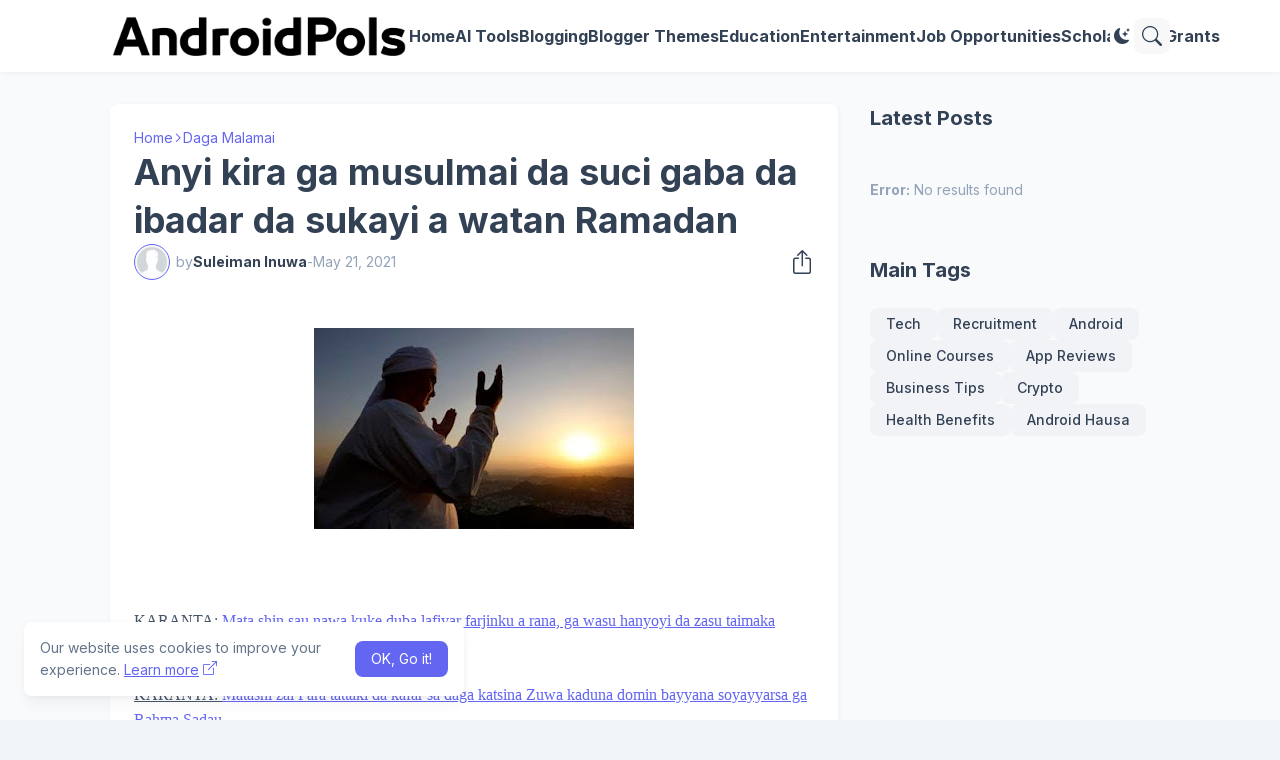

--- FILE ---
content_type: text/html; charset=UTF-8
request_url: https://www.androidpols.com.ng/2021/05/anyi-kira-ga-musulmai-da-suci-gaba-da.html
body_size: 38947
content:
<!DOCTYPE html>
<html class='ltr' dir='ltr' lang='en' xmlns='http://www.w3.org/1999/xhtml' xmlns:b='http://www.google.com/2005/gml/b' xmlns:data='http://www.google.com/2005/gml/data' xmlns:expr='http://www.google.com/2005/gml/expr'>
<head>
<meta content='Lv-y9H9H_MBpx3ZB1sa_YaWe76PJNWwd0rVYFLHr1-k' name='google-site-verification'/>
<script>/*<![CDATA[*/ var uri = window.location.toString();if (uri.indexOf("?m=1","?m=1") > 0) {var clean_uri = uri.substring(0, uri.indexOf("?m=1"));window.history.replaceState({}, document.title, clean_uri); }; /*]]>*/</script>
<script async='async' crossorigin='anonymous' src='https://pagead2.googlesyndication.com/pagead/js/adsbygoogle.js?client=ca-pub-3070658618930417'></script>
<meta content='blogger' name='generator'/>
<meta content='text/html; charset=UTF-8' http-equiv='Content-Type'/>
<meta content='width=device-width, initial-scale=1, minimum-scale=1, user-scalable=yes' name='viewport'/>
<!-- DNS Prefetch -->
<link href='//fonts.googleapis.com' rel='preconnect'/>
<link crossorigin='' href='//fonts.gstatic.com' rel='preconnect'/>
<link href='//cdnjs.cloudflare.com' rel='preconnect'/>
<link href='//blogger.googleusercontent.com' rel='dns-prefetch'/>
<link href='//1.bp.blogspot.com' rel='dns-prefetch'/>
<link href='//2.bp.blogspot.com' rel='dns-prefetch'/>
<link href='//3.bp.blogspot.com' rel='dns-prefetch'/>
<link href='//4.bp.blogspot.com' rel='dns-prefetch'/>
<link href='//www.blogger.com' rel='dns-prefetch'/>
<!-- Site Info -->
<title>Anyi kira ga musulmai da suci gaba da ibadar da sukayi a watan Ramadan </title>
<meta content='&quot;Get the latest tech news, Android tips, AI tools, and app reviews on Android Pols. Discover scholarships, online courses, and recruitment updates' name='description'/>
<link href='https://www.androidpols.com.ng/2021/05/anyi-kira-ga-musulmai-da-suci-gaba-da.html' rel='canonical'/>
<link href='https://www.androidpols.com.ng/favicon.ico' rel='icon' type='image/x-icon'/>
<meta content='#1e293b' name='theme-color'/>
<!-- Open Graph Meta Tags -->
<meta content='en' property='og:locale'/>
<meta content='article' property='og:type'/>
<meta content='Anyi kira ga musulmai da suci gaba da ibadar da sukayi a watan Ramadan ' property='og:title'/>
<meta content='Android Pols | Your Source for Tech, Scholarships, AI Tools &amp;amp; More' property='og:site_name'/>
<meta content='&quot;Get the latest tech news, Android tips, AI tools, and app reviews on Android Pols. Discover scholarships, online courses, and recruitment updates' property='og:description'/>
<meta content='https://www.androidpols.com.ng/2021/05/anyi-kira-ga-musulmai-da-suci-gaba-da.html' property='og:url'/>
<meta content='https://blogger.googleusercontent.com/img/b/R29vZ2xl/AVvXsEh1KQA9kpDVrV2zAB5rXXWccI5GGW4iMBmKOpwYO4OUZwC9heYqJ620QsRtIqx_QQBIW-XbvGblddWezQ_atdl6vLDaPaHcNNjwZCN7O6cercDT1bwPJ-AoianEIEmLKOEtfx-OboheV17j/w1600/images%2528125%2529.jpg' property='og:image'/>
<!-- Twitter Meta Tags -->
<meta content='summary_large_image' name='twitter:card'/>
<!-- Feed Links -->
<link rel="alternate" type="application/atom+xml" title="Android Pols | Your Source for Tech, Scholarships, AI Tools &amp; More - Atom" href="https://www.androidpols.com.ng/feeds/posts/default" />
<link rel="alternate" type="application/rss+xml" title="Android Pols | Your Source for Tech, Scholarships, AI Tools &amp; More - RSS" href="https://www.androidpols.com.ng/feeds/posts/default?alt=rss" />
<link rel="service.post" type="application/atom+xml" title="Android Pols | Your Source for Tech, Scholarships, AI Tools &amp; More - Atom" href="https://www.blogger.com/feeds/170178189080141816/posts/default" />

<link rel="alternate" type="application/atom+xml" title="Android Pols | Your Source for Tech, Scholarships, AI Tools &amp; More - Atom" href="https://www.androidpols.com.ng/feeds/5323565945024146366/comments/default" />
<!-- Google Fonts -->
<link href='https://fonts.googleapis.com/css2?family=Inter:ital,wght@0,400;0,500;0,600;0,700;1,400;1,500;1,600;1,700&display=swap' rel='stylesheet'/>
<!-- Bootstrap Icons -->
<link href='https://cdnjs.cloudflare.com/ajax/libs/bootstrap-icons/1.11.3/font/bootstrap-icons.min.css' rel='stylesheet'/>
<!-- Site Styles -->
<style id='page-skin-1' type='text/css'><!--
/*
-----------------------------------------------
Blogger Template Style
Name:         SeoFlex
Version:      1.7.0 - Premium
Author:       Pro Blogger Templates
Author Url:   https://probloggertemplates.com/
Paid By:      https://mrjaz.com
-----------------------------------------------*/
/*-- CSS Variables --*/
:root{
--body-font:Inter, sans-serif;
--menu-font:Inter, sans-serif;
--title-font:Inter, sans-serif;
--text-font:Inter, sans-serif;
--icon-font:"bootstrap-icons", bootstrap-icons;
--container:66.25rem;
--sidebar:18.75rem;
--main-gap:2rem;
--body-bg-color:#f1f5f9;
--body-bg:#f1f5f9 none repeat fixed top left;
--outer-bg:#f8fafc;
--widget-bg:#ffffff;
--accent-color:#6366f1;
--accent-color-lite:#6366f180;
--title-color:#334155;
--title-hover-color:#6366f1;
--text-color:#475569;
--summary-color:#64748b;
--meta-color:#94a3b8;
--header:4.5rem;
--header-bg:#ffffff;
--header-color:#334155;
--header-hover-color:#6366f1;
--submenu-bg:#ffffff;
--submenu-color:#334155;
--submenu-hover-color:#6366f1;
--footer-bg:#334155;
--footer-color:#f8fafc;
--footer-hover-color:#6366f1;
--footer-text-color:#cbd5e1;
--footerbar-bg:#1e293b;
--footerbar-color:#f8fafc;
--footerbar-hover-color:#6366f1;
--modal-bg:var(--widget-bg);
--title-weight:700;
--white-color:#fff;
--gray-bg:#1e293b08;
--overlay-bg:#1e293b80;
--border-color:#1e293b0d;
--shadow:1px 1px 5px 0 #1e293b0d;
--radius:0.5rem;
}
html.is-dark{
--body-bg-color:#475569;
--outer-bg:#1e293b;
--widget-bg:#334155;
--accent-color:#6366f1;
--accent-color-lite:#6366f180;
--title-color:#f8fafc;
--title-hover-color:#6366f1;
--text-color:#cbd5e1;
--summary-color:#cbd5e1;
--meta-color:#94a3b8;
--header-bg:#334155;
--header-color:#f8fafc;
--header-hover-color:#6366f1;
--submenu-bg:#475569;
--submenu-color:#f8fafc;
--submenu-hover-color:#6366f1;
--footer-bg:#334155;
--footer-color:#f8fafc;
--footer-hover-color:#6366f1;
--footer-text-color:#cbd5e1;
--footerbar-bg:#1e293b;
--footerbar-color:#f8fafc;
--footerbar-hover-color:#6366f1;
--modal-bg:#475569;
--gray-bg:rgba(255,255,255,.025);
--border-color:rgba(255,255,255,.03);
}
html.rtl{
--body-font:Cairo, sans-serif;
--menu-font:Cairo, sans-serif;
--title-font:Cairo, sans-serif;
--text-font:Cairo, sans-serif;
}
/*-- Reset CSS --*/
html,body,a,abbr,acronym,address,applet,b,big,blockquote,caption,center,cite,code,dd,del,dfn,div,dl,dt,em,fieldset,font,form,input,button,h1,h2,h3,h4,i,iframe,img,ins,kbd,label,legend,li,object,p,pre,q,s,samp,small,span,strike,strong,sub,sup,table,tbody,td,tfoot,th,thead,tr,tt,u,ul,var{padding:0;margin:0;border:0;vertical-align:baseline;background:0 0;text-decoration:none}dl,ul{list-style-position:inside;list-style:none}ul li{list-style:none}caption{text-align:center}img{border:none;position:relative}a,a:visited{text-decoration:none}.clearfix{clear:both}.section,.widget,.widget ul{margin:0;padding:0}a{color:var(--accent-color)}a img{border:0}abbr{text-decoration:none}.separator a{text-decoration:none!important;clear:none!important;float:none!important;margin-left:0!important;margin-right:0!important}#Navbar1,#navbar-iframe,.widget-item-control,a.quickedit,.home-link,.feed-links{display:none!important}.center{display:table;margin:0 auto;position:relative}.widget > h2,.widget > h3{display:none}.widget iframe,.widget img{max-width:100%}button,input,select,textarea{background:transparent;font-family:var(--body-font);font-weight:normal;-webkit-appearance:none;-moz-appearance:none;appearance:none;outline:none;border:0;border-radius:0}button{cursor:pointer}input[type="search"]::-webkit-search-cancel-button{-webkit-appearance:none}.rtl{direction:rtl}iframe[src*="youtube.com"]{width:100%;height:auto;aspect-ratio:16/9}
/*-- Main CSS --*/
*{box-sizing:border-box}
*:after,*:before{display:inline-block;font-family:var(--icon-font);font-weight:400;font-style:normal;box-sizing:border-box}
html{position:relative;font-size:16px;word-break:break-word;word-wrap:break-word;text-rendering:optimizeLegibility;-webkit-font-smoothing:antialiased;-webkit-text-size-adjust:100%}
body{position:relative;background:var(--body-bg);background-color:var(--body-bg-color);font-family:var(--body-font);font-size:0.875rem;color:var(--text-color);font-weight:400;font-style:normal;line-height:1.25rem}
h1,h2,h3,h4{font-family:var(--title-font);font-weight:var(--title-weight)}
a,input,textarea,button{transition:all .0s ease}
.site-outer{display:flex;flex-direction:column;justify-content:flex-start;position:relative;overflow:hidden;width:100%;max-width:100%;background:var(--outer-bg);margin:0 auto;padding:0}
.is-boxed .site-outer{width:calc(var(--container) + (var(--main-gap) * 2));max-width:100%;box-shadow:0 0 15px #1e293b0d}
.is-dark .is-boxed .site-outer{box-shadow:0 0 15px #1e293b59}
.container{position:relative}
.row-x1{width:var(--container);max-width:100%}
.flex-c{display:flex;justify-content:center}
.flex-col{display:flex;flex-direction:column}
.flex-sb{display:flex;justify-content:space-between}
.content-wrap{position:relative;margin:var(--main-gap) 0 0}
.is-left .content-wrap > .container,.rtl .is-right .content-wrap > .container{flex-direction:row-reverse}
.rtl .is-left .content-wrap > .container{flex-direction:row}
.pbtStickySidebar:before,.pbtStickySidebar:after{content:"";display:table;clear:both}
.main-wrap{position:relative;width:calc(100% - (var(--sidebar) + var(--main-gap)))}
.no-sidebar .main-wrap{width:100%}
.sidebar-wrap{position:relative;width:var(--sidebar)}
.no-sidebar .sidebar-wrap{display:none}
.post{transition:transform .25s ease}
.post:hover{transform:translateY(-0.25rem)}
.entry-thumbnail,.entry-avatar,.comments .avatar-image-container{display:block;position:relative;overflow:hidden;background:var(--gray-bg);z-index:5;border-radius:var(--radius)}
.thumbnail,.avatar{display:block;position:relative;width:100%;height:100%;background-size:cover;background-position:center center;background-repeat:no-repeat;z-index:1;transform-origin:center;opacity:0;transition:opacity .35s ease}
.thumbnail.pbt-lazy,.avatar.pbt-lazy{opacity:1}
[class*="yt-img"]:after{display:flex;align-items:center;justify-content:center;content:"\f4f4";position:absolute;right:50%;bottom:50%;width:2.5rem;height:2rem;background:var(--accent-color);font-size:1.25rem;color:var(--white-color);text-shadow:2px 2px 0 rgba(0,0,0,.05);z-index:3;border-radius:var(--radius);transform:translate(50%,50%)}
.yt-img\:x1:after{transform:translate(50%,50%) scale(1.1)}
.yt-img\:x2:after{transform:translate(50%,50%) scale(.95)}
.yt-img\:x3:after{transform:translate(50%,50%) scale(.75)}
.yt-img\:x4:after{transform:translate(50%,50%) scale(.65)}
.entry-header{display:flex;flex-direction:column;gap:0.25rem}
.entry-header .entry-tag{font-size:0.75rem;color:var(--accent-color);font-weight:700;text-transform:uppercase}
.entry-title{color:var(--title-color);line-height:1.35em}
.entry-title a{display:-webkit-box;-webkit-line-clamp:3;-webkit-box-orient:vertical;overflow:hidden;color:var(--title-color)}
.entry-title a:hover{color:var(--title-hover-color)}
.entry-meta{display:flex;flex-wrap:wrap;gap:0.25rem;font-size:0.75rem;color:var(--meta-color);line-height:1rem}
.entry-meta > span{display:flex;gap:0.25rem}
.entry-meta .author-name{color:var(--title-color);font-weight:600}
.excerpt{font-family:var(--text-font);font-size:0.875rem;color:var(--summary-color);line-height:1.25rem}
.cs .entry-inner{display:block;position:relative;width:100%;height:100%;overflow:hidden;z-index:10;box-shadow:var(--shadow);border-radius:var(--radius)}
.cs .entry-thumbnail{width:100%;height:100%}
.cs .entry-thumbnail:before{content:"";position:absolute;top:0;left:0;right:0;bottom:0;background:linear-gradient(0deg,#1e293b 0%,#1e293b1a 100%);-webkit-backface-visibility:hidden;backface-visibility:hidden;z-index:2;opacity:.5;transition:opacity .25s ease}
.cs .yt-img:after{top:1.5rem;right:1.5rem;transform:translate(0)}
.rtl .cs .yt-img:after{left:1.5rem;right:unset}
.cs .entry-header{position:absolute;left:0;bottom:0;width:100%;background:linear-gradient(0deg,#1e293ba6 0%,#1e293b00 100%);overflow:hidden;text-shadow:0 1px 2px rgba(0,0,0,.1);z-index:10;padding:1.5rem;gap:0.5rem}
.cs .entry-tag{display:flex;align-items:center;position:absolute;top:1.5rem;left:1.5rem;max-width:fit-content;height:1.5rem;background:var(--accent-color);font-size:0.75rem;color:var(--white-color);font-weight:500;z-index:10;padding:0 0.5rem;margin:0 0 0.25rem;border-radius:var(--radius)}
.rtl .cs .entry-tag{left:unset;right:1.5rem}
.cs .entry-title{display:-webkit-box;overflow:hidden;-webkit-line-clamp:3;-webkit-box-orient:vertical;color:var(--white-color)}
.cs .entry-meta,.cs .entry-meta .author-name{color:#e2e8f0}
.cs .entry-meta .author-name{font-weight:600}
.btn{position:relative;font-weight:400;line-height:1;border-radius:var(--radius)}
.btn:focus{box-shadow:0 0 0 2px var(--accent-color-lite)}
.loader{display:flex;align-items:center;justify-content:center;position:relative;width:100%;height:100%;font-size:2.25rem}
.spinner{width:1em;height:1em;z-index:2;animation:rotate 2s linear infinite}
.spinner .path{fill:none;stroke-width:0.188rem;stroke:var(--accent-color);stroke-linecap:round;animation:dash 1.5s ease-in-out infinite}
@keyframes rotate{100%{transform:rotate(360deg)}}
@keyframes dash{0%{stroke-dasharray:1,150;stroke-dashoffset:0}50%{stroke-dasharray:90,150;stroke-dashoffset:-35}100%{stroke-dasharray:90,150;stroke-dashoffset:-124}}
.error-msg{display:flex;align-items:center;color:var(--meta-color);padding:1.5rem 0;font-weight:400}
.overlay-bg{visibility:hidden;opacity:0;position:fixed;top:0;left:0;right:0;bottom:0;background:var(--overlay-bg);-webkit-backdrop-filter:blur(2px);backdrop-filter:blur(2px);z-index:1000;margin:0;transition:all .25s ease}
.overlay-bg.ms17{transition:all .17s ease}
.social a:before{text-shadow:3px 2px 0 rgba(0,0,0,.05)}
.social .blogger a:before{content:"\f1a6"}
.social .twitter a:before,.social .x a:before{content:"\f8db"}
.social .rss a:before{content:"\f521"}
.social .share a:before{content:"\f52d"}
.social .email a:before{content:"\f32c"}
.social .website a:before{content:"\f3ef"}
.social .external-link a:before{content:"\f1c5"}
.color .blogger a{color:#1a73e8}
.color .blogger a{color:#ff5722}
.color .apple a{color:#333}
.color .amazon a{color:#fe9800}
.color .microsoft a{color:#0067B8}
.color .facebook a,.color .facebook-f a{color:#3b5999}
.color .twitter a,.color .twitter-x a,.color .x a{color:#000}
.color .youtube a{color:#e60023}
.color .instagram a{color:#dd277b;--instagram:linear-gradient(15deg,#ffb13d,#dd277b,#4d5ed4)}
.color .pinterest a,.color .pinterest-p a{color:#e60023}
.color .dribbble a{color:#ea4c89}
.color .linkedin a{color:#0077b5}
.color .twitch a{color:#9147ff}
.color .rss a{color:#ffc200}
.color .skype a{color:#00aff0}
.color .stumbleupon a{color:#eb4823}
.color .vk a{color:#4a76a8}
.color .stack-overflow a{color:#f48024}
.color .github a{color:#24292e}
.color .soundcloud a{color:#ff7400}
.color .behance a{color:#191919}
.color .digg a{color:#1b1a19}
.color .delicious a{color:#0076e8}
.color .codepen a{color:#000}
.color .flipboard a{color:#f52828}
.color .reddit a{color:#ff4500}
.color .whatsapp a{color:#3fbb50}
.color .messenger a{color:#0084ff}
.color .snapchat a{color:#ffe700}
.color .telegram a{color:#179cde}
.color .steam a{color:#112c5b}
.color .discord a{color:#7289da}
.color .quora a{color:#b92b27}
.color .tiktok a{color:#fe2c55}
.color .line a{color:#07b53b}
.color .share a{color:var(--meta-color)}
.color .email a{color:#888}
.color .website a{color:var(--title-color)}
.color .external-link a{color:var(--title-color)}
.color .threads a{color:#000}
.color .mastodon a{color:#6364ff}
.site-header{position:relative;z-index:50;box-shadow:var(--shadow)}
.main-header,.header-inner,.header-header{float:left;width:100%;height:var(--header);background:var(--header-bg)}
.header-inner{background:transparent}
.header-inner.is-fixed{position:fixed;top:calc(0% - (var(--header) * 2));left:0;width:100%;z-index:990;backface-visibility:hidden;visibility:hidden;opacity:0;transform:translate3d(0,0,0);transition:all .35s ease-in-out}
.header-inner.is-fixed.show{visibility:visible;opacity:1;transform:translate3d(0,calc(var(--header) * 2),0)}
.is-fixed .header-header{box-shadow:var(--shadow)}
.is-boxed .header-header{float:none;width:calc(var(--container) + (var(--main-gap) * 2));max-width:100%;margin:0 auto}
.header-items{position:relative;display:flex;flex-wrap:wrap;justify-content:space-between}
.flex-left{display:flex;align-items:center;gap:var(--main-gap);z-index:15}
.flex-right{display:flex;align-items:center;position:absolute;top:0;right:0;height:var(--header);z-index:15}
.rtl .flex-right{left:0;right:unset}
.main-logo{display:flex;align-items:center;flex-shrink:0;height:var(--header);overflow:hidden}
.main-logo img{display:block;max-height:2.5rem}
.main-logo .title{max-width:100%;font-family:var(--title-font);font-size:1.5rem;color:var(--header-color);line-height:2.5rem;font-weight:var(--title-weight);overflow:hidden;white-space:nowrap;text-overflow:ellipsis}
.main-logo .title a{color:var(--header-color)}
.main-logo .title a:hover{color:var(--header-hover-color)}
.main-logo #h1-off{display:none;visibility:hidden}
#main-menu{z-index:10;transition:all .17s ease}
#main-menu .widget,#main-menu .widget > .widget-title{display:none}
#main-menu .widget.is-ready{display:block}
.main-nav{display:flex;height:var(--header);gap:1.5rem}
.main-nav > li{position:relative;display:flex;flex-shrink:0}
.main-nav > li > a{display:flex;align-items:center;font-family:var(--menu-font);font-size:1rem;color:var(--header-color);font-weight:700}
.main-nav > li > a > i{margin:0 0.25rem 0 0}
.rtl .main-nav > li > a > i{margin:0 0 0 0.25rem}
.main-nav > li > a > i[code]:before{content:attr(code)}
.main-nav .has-sub > a:after{content:"\f282";font-size:0.625rem;font-weight:700;margin:-0.25rem 0 0 0.25rem}
.rtl .main-nav .has-sub > a:after{margin:-0.25rem 0.25rem 0 0}
.main-nav > li:hover > a{color:var(--header-hover-color)}
.main-nav .sub-menu,.main-nav .ul{position:absolute;left:0;top:calc(var(--header) - 0.5rem);width:11.25rem;background:var(--submenu-bg);z-index:99999;padding:0.5rem 0;box-shadow:var(--shadow),0 10px 15px -3px #1e293b0d;border-radius:var(--radius);backface-visibility:hidden;visibility:hidden;opacity:0;transform:translate3d(0,0.5rem,0)}
.rtl .main-nav .sub-menu,.rtl .main-nav .ul{left:auto;right:0}
.main-nav .sub-menu.sm-1{left:-0.875rem}
.rtl .main-nav .sub-menu.sm-1{left:unset;right:-0.875rem}
.main-nav .sub-menu.sm-2{top:-0.5rem;left:100%;transform:translate3d(-0.5rem,0,0)}
.rtl .main-nav .sub-menu.sm-2{left:unset;right:100%;transform:translate3d(0.5rem,0,0)}
.main-nav .sub-menu li{position:relative;display:block}
.main-nav .sub-menu li a{display:flex;justify-content:space-between;font-size:0.875rem;color:var(--submenu-color);padding:0.5rem 1rem}
.main-nav .sub-menu li:hover > a{color:var(--submenu-hover-color)}
.main-nav .sub-menu > .has-sub > a:after{content:"\f285";margin:0}
.rtl .main-nav .sub-menu > .has-sub > a:after{content:"\f284"}
.main-nav .sub-menu,.main-nav .ul{transition:all .17s ease}
.main-nav li:hover > .sub-menu,.rtl .main-nav li:hover > .sub-menu,.main-nav li:hover .ul{backface-visibility:inherit;visibility:visible;opacity:1;transform:translate3d(0,0,0)}
.main-nav .mega-menu{--title-color:var(--submenu-color);--title-hover-color:var(--submenu-hover-color);position:static!important}
.mega-menu .ul{width:100%;overflow:hidden;padding:1.5rem}
.mega-menu .mega-items{display:grid;grid-template-columns:repeat(5,1fr);gap:1.5rem}
.mega-items .post{display:flex;flex-direction:column;gap:0.5rem;width:100%}
.mega-items .entry-thumbnail{width:100%;height:8.5rem}
.mega-items .entry-title{font-size:1rem}
.mega-menu .mega-items.on-load,.mega-menu .mega-items.no-items{grid-template-columns:1fr}
.mega-menu .error-msg{justify-content:center;height:8.5rem;line-height:1.5rem;padding:0}
.mega-menu .loader{height:8.5rem}
.mobile-menu-toggle{display:none;align-items:center;height:2.25rem;font-size:1.625rem;color:var(--header-color);padding:0 1.125rem}
.mobile-menu-toggle:after{content:"\f479";transform:scaleX(1.2)}
.mobile-menu-toggle:hover{color:var(--header-hover-color)}
.toggle-wrap{display:flex;align-items:center;gap:0.75rem;background:var(--header-bg);z-index:20}
.darkmode-toggle{display:flex;align-items:center;justify-content:center;width:1.5rem;height:2.25rem;font-size:1rem;color:var(--header-color);transform-origin:center}
.darkmode-toggle:before{content:"\f495"}
.is-dark .darkmode-toggle:before{content:"\f5a1"}
.darkmode-toggle:hover{color:var(--header-hover-color)}
@keyframes darkOn{0%{transform:scale(.8);opacity:.25}100%{transform:scale(1);opacity:1}}
@keyframes darkOff{0%{transform:scale(.8);opacity:.25}100%{transform:scale(1);opacity:1}}
.darkmode-toggle.dark-on{animation:darkOn .35s ease}
.darkmode-toggle.dark-off{animation:darkOff .35s ease}
.toggle-wrap .search-toggle{display:flex;align-items:center;justify-content:center;width:2.25rem;height:2.25rem;background:var(--gray-bg);font-size:1.25rem;color:var(--header-color);border-radius:var(--radius)}
.toggle-wrap .search-toggle:before{content:"\f52a"}
.toggle-wrap .search-toggle:hover{color:var(--header-hover-color)}
.main-search{display:flex;flex-direction:column;position:fixed;top:1.5rem;left:50%;width:30rem;max-width:calc(100% - 3rem);max-height:calc(100% - 3rem);background:var(--modal-bg);overflow:hidden;z-index:1010;border-radius:var(--radius);box-shadow:var(--shadow),0 10px 15px -3px #1e293b0d;visibility:hidden;opacity:0;transform:translate3d(-50%,50%,0);transition:all .17s ease}
.main-search .search-form{display:flex;width:100%;height:4rem;flex-shrink:0}
.main-search .search-input{flex:1;width:100%;font-size:1rem;color:var(--title-color);font-weight:400;padding:0 1.5rem}
.main-search .search-input::placeholder{color:var(--title-color);opacity:.65}
.main-search .search{display:flex;align-items:center;font-size:1.25rem;color:var(--title-color);padding:0 1.5rem;opacity:.65}
.main-search .search:before{content:"\f52a"}
.main-search .search:hover{opacity:1}
.search-content{display:none;flex-direction:column;justify-content:space-between;gap:1.5rem;height:calc(100% - 4rem);overflow:hidden;padding:1.5rem;border-top:1px solid var(--border-color)}
.search-content.visible{display:flex}
.search-results{flex:1;overflow:hidden}
.search-results.scroll{overflow-y:auto;-webkit-overflow-scrolling:touch}
.search-items{display:grid;grid-template-columns:1fr;gap:1.5rem}
@keyframes fadeInUp{0%{opacity:0;transform:translate3d(0,0.25rem,0)}100%{opacity:1;transform:translate3d(0,0,0)}}
.search-items .post{display:flex;gap:1rem;animation:fadeInUp .5s ease;transform:none}
.search-items .entry-thumbnail{width:6.875rem;height:5.125rem;border-radius:var(--radius)}
.search-items .entry-header{flex:1;align-self:center}
.search-items .entry-title{font-size:1rem}
.search-items .entry-title a{-webkit-line-clamp:2}
.main-search .view-all{display:flex;align-items:center;justify-content:center;gap:0.5rem;flex-shrink:0;height:2.5rem;background:var(--accent-color);font-size:1rem;color:var(--white-color);padding:0 1.5rem}
.main-search .view-all:after{content:"\f138"}
.rtl .main-search .view-all:after{content:"\f12f"}
.main-search .view-all:hover{opacity:.9}
.search-content .loader{height:4.5rem}
.search-content .error-msg{justify-content:center;height:4.5rem;padding:0}
.search-on .overlay-bg{cursor:url("data:image/svg+xml,%3Csvg xmlns='http://www.w3.org/2000/svg' width='24' height='24' fill='%23ffffff' viewBox='0 0 16 16'%3E%3Cpath d='M2.146 2.854a.5.5 0 1 1 .708-.708L8 7.293l5.146-5.147a.5.5 0 0 1 .708.708L8.707 8l5.147 5.146a.5.5 0 0 1-.708.708L8 8.707l-5.146 5.147a.5.5 0 0 1-.708-.708L7.293 8 2.146 2.854Z'/%3E%3C/svg%3E"),auto;visibility:visible;opacity:1}
.search-on .main-search{backface-visibility:inherit;visibility:visible;opacity:1;transform:translate3d(-50%,0,0)}
.slide-menu{display:none;flex-direction:column;justify-content:flex-start;position:fixed;width:18.75rem;height:100%;top:0;left:0;bottom:0;background:var(--widget-bg);overflow:hidden;z-index:1010;left:0;-webkit-transform:translate3d(-100%,0,0);transform:translate3d(-100%,0,0);visibility:hidden;box-shadow:0 0 15px #1e293b1a;transition:all .25s ease}
.rtl .slide-menu{left:unset;right:0;-webkit-transform:translate3d(100%,0,0);transform:translate3d(100%,0,0)}
.menu-on .slide-menu,.rtl .menu-on .slide-menu{-webkit-transform:translate3d(0,0,0);transform:translate3d(0,0,0);visibility:visible}
.slide-menu-header{display:flex;align-items:center;justify-content:space-between;height:var(--header);background:var(--header-bg);overflow:hidden;box-shadow:var(--shadow)}
.is-dark .slide-menu-header{box-shadow:0 1px 3px #1e293b59}
.mobile-logo{display:flex;flex:1;width:100%;overflow:hidden;padding:0 0 0 1.25rem}
.rtl .mobile-logo{padding:0 1.25rem 0 0}
.mobile-logo .homepage{max-width:100%;font-size:1.5rem;color:var(--header-color);line-height:2.5rem;font-weight:700;overflow:hidden;white-space:nowrap;text-overflow:ellipsis}
.mobile-logo .homepage:hover{color:var(--header-hover-color)}
.mobile-logo .logo-img img{display:block;width:auto;max-width:100%;height:auto;max-height:2.5rem}
.hide-mobile-menu{display:flex;align-items:center;height:100%;color:var(--header-color);font-size:1.375rem;z-index:20;padding:0 1.25rem}
.hide-mobile-menu:before{content:"\f659"}
.hide-mobile-menu:hover{color:var(--header-hover-color)}
.slide-menu-flex{display:flex;height:calc(100% - var(--header));flex-direction:column;justify-content:space-between;overflow:hidden;overflow-y:auto;-webkit-overflow-scrolling:touch}
.mobile-menu{padding:1.25rem}
.mobile-menu ul li a{display:block;font-family:var(--menu-font);font-size:1.125rem;color:var(--title-color);padding:0.75rem 0}
.mobile-menu > ul > li > a{font-weight:700}
.mobile-menu > ul > li > a > i{margin:0 0.25rem 0 0}
.rtl .mobile-menu > ul > li > a > i{margin:0 0 0 0.25rem}
.mobile-menu .sub-menu{display:none;overflow:hidden;padding:0 0 0 1rem}
.rtl .mobile-menu .sub-menu{padding:0 1rem 0 0}
.mobile-menu .has-sub li a{font-size:1rem;opacity:.75}
.mobile-menu .has-sub > a{display:flex;justify-content:space-between}
.mobile-menu .has-sub > a:has(i, svg, symbol){display:grid;grid-template-columns:auto 1fr auto}
.mobile-menu .has-sub > a:after{content:"\f282";font-size:1.125rem}
.mobile-menu .has-sub.expanded > a:after{content:"\f286"}
.mobile-menu ul li a:hover{color:var(--title-hover-color)}
.mm-footer{gap:1rem;padding:1.25rem}
.mm-footer ul{display:flex;flex-wrap:wrap;gap:0.5rem 1rem}
.mm-footer .social a{font-size:1rem}
.mm-footer .social a:before{text-shadow:2px 2px 0 var(--gray-bg)}
.mm-footer .social a:hover{opacity:.9}
.mm-footer .footer-links a{font-size:0.875rem;color:var(--title-color)}
.mm-footer .footer-links a:hover{color:var(--title-hover-color)}
.header-ads .widget{margin:var(--main-gap) 0 0}
.featured .widget{display:none;margin:var(--main-gap) 0 0;--height:19.75rem}
.featured .widget.visible,.featured .widget.PopularPosts{display:block}
.featured .widget-content{min-height:var(--height)}
.featured .PopularPosts .widget-content{min-height:unset}
.featured .loader{height:var(--height)}
.featured .error-msg{justify-content:center;height:var(--height);padding:0}
.featured-items{display:grid;grid-template-columns:repeat(3,1fr);align-items:start;gap:1rem;width:100%}
.featured-items .post{height:var(--height)}
.featured-items .cs .entry-thumbnail{width:100%;height:100%}
.featured-items .cs.entry-header{padding:1.25rem}
.featured-items .cs .entry-title{font-size:1.375rem}
.featured-ads .widget{margin:var(--main-gap) 0 0}
.title-wrap{position:relative;display:flex;align-items:center;justify-content:space-between;margin:0 0 1.5rem}
.title-wrap .title{display:flex;align-items:center;position:relative;font-size:1.25rem;color:var(--title-color);line-height:1.75rem}
.title-wrap .title-link{display:flex;align-items:center;flex-shrink:0;gap:0.25rem;font-size:0.875rem;color:var(--accent-color)}
.title-wrap .title-link:after{content:"\f138"}
.rtl .title-wrap .title-link:after{content:"\f12f"}
.title-wrap .title-link:hover{opacity:.9}
.trending{display:grid;grid-template-columns:1fr;align-items:start;margin:0 0 var(--main-gap)}
.trending .widget{display:none;position:relative}
.trending .widget.visible,.trending .widget.PopularPosts{display:flex;flex-direction:column}
.trending .loader{height:11.25rem}
.trending-items{display:grid;grid-template-columns:1fr;align-items:start;gap:1rem}
.trending-items .post{display:flex;gap:1.5rem;background:var(--widget-bg);padding:1rem;box-shadow:var(--shadow);border-radius:var(--radius)}
.trending-items .item-0 .entry-thumbnail{width:17.5rem;height:13.125rem}
.trending-items .item-0 .entry-header{flex:1;align-self:center;gap:0.5rem}
.trending-items .item-0 .entry-title{font-size:1.25rem}
.trending-items .item-0 .entry-meta{font-size:0.875rem;line-height:1.25rem}
.trending-list{display:grid;grid-template-columns:1fr 1fr;gap:1rem}
.trending-list .post{gap:1rem}
.trending-list .entry-thumbnail{width:6.875rem;height:5.125rem}
.trending-list .entry-header{flex:1;align-self:center}
.trending-list .entry-title{font-size:1rem}
.list-items{display:grid;grid-template-columns:1fr;gap:1rem}
.list-items .post{display:flex;gap:1.5rem;background:var(--widget-bg);padding:1rem;box-shadow:var(--shadow);border-radius:var(--radius)}
.list-items .entry-thumbnail{width:17.5rem;height:13.125rem}
.list-items .entry-header{flex:1;align-self:center;gap:0.5rem}
.list-items .entry-title{font-size:1.25rem}
.list-items .entry-meta{font-size:0.875rem;line-height:1.25rem}
.grid-items{display:grid;grid-template-columns:1fr 1fr;gap:1rem}
.grid-items .post{display:flex;flex-direction:column;gap:1rem;background:var(--widget-bg);padding:1rem;box-shadow:var(--shadow);border-radius:var(--radius)}
.grid-items .entry-thumbnail{width:100%;height:13.75rem}
.grid-items .entry-header{gap:0.5rem}
.grid-items .entry-title{font-size:1.25rem}
.grid-items .entry-meta{font-size:0.875rem;line-height:1.25rem}
.trending-ads .widget{margin:0 0 var(--main-gap)}
.queryMessage .query-info{display:flex;align-items:center;font-family:var(--title-font);font-size:1.25rem;color:var(--title-color);font-weight:var(--title-weight);line-height:1.75rem;margin:0 0 1.5rem}
.no-posts .queryMessage .query-info{margin:0}
.queryEmpty{font-size:0.875rem;color:var(--meta-color);text-align:center;margin:3rem 0}
.index-post-wrap .post.ad-type{display:block;background:transparent;padding:0;box-shadow:none;border-radius:0;transform:none}
@keyframes pbtFadeInUp{0%{opacity:0;transform:translate3d(0,0.625rem,0)}100%{opacity:1;transform:translate3d(0,0,0)}}
.index-post-wrap .post.fadeInUp{animation:pbtFadeInUp .5s ease}
.item-post-inner{background:var(--widget-bg);padding:1.5rem;box-shadow:var(--shadow);border-radius:var(--radius)}
.item-post .post-header{gap:1rem}
#breadcrumb{display:flex;align-items:center;gap:0.25rem;font-size:0.875rem;color:var(--accent-color)}
#breadcrumb a{color:currentColor}
#breadcrumb a:hover{opacity:.9}
#breadcrumb .sep:after{content:"\f285";font-size:0.625rem;font-style:normal;font-weight:700}
.rtl #breadcrumb .sep:after{content:"\f284"}
.item-post h1.entry-title{font-size:2.25rem}
.post-header .entry-meta{flex-wrap:nowrap;justify-content:space-between;gap:0;font-size:0.875rem;line-height:1.25rem}
.entry-meta .align-left,.entry-meta .align-right{display:flex;align-items:center}
.entry-meta .entry-avatar{flex-shrink:0;width:2.25rem;height:2.25rem;overflow:hidden;padding:0.125rem;margin:0 0.375rem 0 0;border:1px solid var(--accent-color);border-radius:50%}
.rtl .entry-meta .entry-avatar{margin:0 0 0 0.375rem}
.entry-meta .avatar{z-index:2;border-radius:50%}
.entry-meta .al-items{display:flex;flex-wrap:wrap;gap:0.25rem}
.post-header .entry-meta .entry-author,.post-header .entry-meta .entry-time{display:flex;gap:0.25rem}
.post-header .entry-meta .author-name{font-weight:700}
.share-toggle{display:flex;align-items:center;justify-content:flex-end;width:2.25rem;height:2.25rem;font-size:1.5rem;color:var(--title-color)}
.share-toggle:before{content:"\f1c6"}
.share-toggle:hover{color:var(--title-hover-color)}
.entry-content-wrap{padding:1.5rem 0 0}
#post-body{position:relative;font-family:var(--text-font);font-size:1rem;color:var(--text-color);line-height:1.5em}
.post-body p{margin-bottom:1.5rem}
.post-body h1,.post-body h2,.post-body h3,.post-body h4{font-size:1.125rem;color:var(--title-color);line-height:1.35em;margin:0 0 1rem}
.post-body h1{font-size:2.25rem}
.post-body h2{font-size:1.875rem}
.post-body h3{font-size:1.5rem}
.post-body img{height:auto!important}
blockquote{position:relative;background:var(--gray-bg);color:var(--title-color);font-style:normal;padding:1.5rem;margin:0;border-radius:var(--radius)}
blockquote:before{position:absolute;top:0.75rem;left:0.75rem;content:"\f6b0";font-size:3rem;color:var(--title-color);font-style:normal;line-height:1;opacity:.05}
.rtl blockquote:before{left:unset;right:0.75rem}
.post-body ul,.post-body ol{padding:0 0 0 1.5rem;margin:0}
.rtl .post-body ul,.rtl .post-body ol{padding:0 1.5rem 0 0}
.post-body ul ul,.post-body ul ol,.post-body ol ol,.post-body ol ul,.post-body li + li{margin:0.75rem 0 0}
.post-body ul li,.post-body ol li{list-style:none}
.post-body ul li:before{content:"\f287";font-size:0.375rem;line-height:1rem;vertical-align:middle;margin:0 0.375rem 0 0}
.post-body ul li ul li:before{content:"\f28a"}
.rtl .post-body ul li:before{margin:0 0 0 0.375rem}
.post-body ol{counter-reset:pbt}
.post-body ol > li{counter-increment:pbt;list-style:none}
.post-body ol > li:before{content:counters(pbt,".")".";font-family:inherit;font-size:1em;margin:0 0.375em 0 0}
.rtl .post-body ol > li:before{margin:0 0 0 0.375em}
.post-body u{text-decoration:underline}
.post-body strike{text-decoration:line-through}
.post-body sup{vertical-align:super}
.post-body a{color:var(--accent-color)}
.post-body a:hover{text-decoration:underline}
.post-body .button{display:inline-block;height:2.5rem;background:var(--accent-color);font-family:var(--body-font);font-size:1rem;color:var(--white-color);line-height:2.5rem;text-align:center;text-decoration:none!important;cursor:pointer;padding:0 1.5rem;margin:0 0.5rem 0.5rem 0}
.rtl .post-body .button{margin:0 0 0.5rem 0.5rem}
.post-body .button.x2{height:3rem;font-size:1rem;line-height:3rem}
.post-body .button.is-c,.rtl.post-body .button.is-c{margin:0 0.25rem 0.5rem}
.post-body .button[disabled]{opacity:.5}
.post-body .button:not([disabled]):hover{opacity:.9}
.post-body .button.color:focus{box-shadow:0 0 0 2px var(--border-color)}
.post-body .button.x2 span{display:inline-block;background:rgba(255,255,255,.08);font-size:0.875rem;line-height:1;padding:0.25rem 0.5rem;margin:0 0 0 1.5rem;border-radius:var(--radius)}
.rtl .post-body .button.x2 span{margin:0 1.5rem 0 0}
.post-body .button:before{font-size:1rem;font-style:normal;vertical-align:middle;margin:0 0.5rem 0 0}
.rtl .post-body .button:before{margin:0 0 0 0.5rem}
.post-body .btn.x2:before{font-size:1.125rem}
.post-body .btn.preview:before{content:"\f33e"}
.post-body .btn.download:before{content:"\f294"}
.post-body .btn.link:before{content:"\f470"}
.post-body .btn.cart:before{content:"\f23d"}
.post-body .btn.info:before{content:"\f430"}
.post-body .btn.share:before{content:"\f52d"}
.post-body .btn.contact:before{content:"\f32c"}
.post-body .btn.phone:before{content:"\f5b4"}
.post-body .btn.gift:before{content:"\f3eb"}
.post-body .btn.whatsapp:before{content:"\f618"}
.post-body .btn.paypal:before{content:"\f662"}
.post-body .btn.telegram:before{content:"\f5b3"}
.post-body .btn.continue:before{content:"\f138"}
.rtl .post-body .btn.continue:before{content:"\f12f"}
.alert-message{display:block;position:relative;background:#22c55e15;color:#22c55e;overflow:hidden;padding:1.5rem;border-radius:var(--radius)}
.alert-message.alert-info{background:#3b82f615;color:#3b82f6}
.alert-message.alert-warning{background:#eab30815;color:#eab308}
.alert-message.alert-error{background:#ef444415;color:#ef4444}
.alert-message:before{content:'\f26a';font-size:1rem;vertical-align:middle;margin:0 0.5rem 0 0}
.rtl .alert-message:before{margin:0 0 0 0.5rem}
.alert-message.alert-info:before{content:'\f430'}
.alert-message.alert-warning:before{content:'\f33a'}
.alert-message.alert-error:before{content:'\f622'}
.alert-message a:not(.btn){color:currentColor;text-decoration:underline}
.alert-message a:not(.btn):hover{opacity:.9}
.post-body table{width:100%;overflow-x:auto;text-align:left;border-collapse:collapse;border:1px solid var(--border-color)}
.rtl .post-body table{text-align:right}
.post-body table td,.post-body table th{padding:0.5rem 1rem;border:1px solid var(--border-color)}
.post-body table thead th{color:var(--title-color)}
table.tr-caption-container,table.tr-caption-container td,table.tr-caption-container th{line-height:1rem;padding:0;border:0}
table.tr-caption-container td.tr-caption{font-size:0.75rem;padding:0.25rem 0 0 0}
.pbt-toc-wrap{display:flex;width:100%;margin:0}
.pbt-toc-inner{display:flex;flex-direction:column;position:relative;max-width:100%;background:var(--gray-bg);overflow:hidden;font-size:1rem;color:var(--title-color);line-height:1.5rem;border-radius:var(--radius)}
.pbt-toc-title{display:flex;align-items:center;justify-content:space-between;gap:1.5rem;position:relative;height:3rem;font-size:1.25rem;color:var(--title-color);padding:0 1.5rem}
.pbt-toc-title-text{display:flex;align-items:center;gap:0.5rem;font-family:var(--title-font);font-weight:var(--title-weight)}
.pbt-toc-title-text:before{content:"\f475";font-size:1.25rem}
.rtl .pbt-toc-title-text:before{margin:0 0 0 0.5rem}
.pbt-toc-title:after{content:"\f282";font-size:1.25rem}
.pbt-toc-title.is-expanded:after{content:"\f286"}
#pbt-toc{display:none;padding:1.5rem}
#pbt-toc ol{counter-reset:pbtToc}
#pbt-toc li{counter-increment:pbtToc}
#pbt-toc li:before{content:counters(pbtToc,".")"."}
#pbt-toc[data-count="false"] li:before{display:none}
#pbt-toc li a{color:var(--accent-color)}
#pbt-toc li a:hover{text-decoration:underline}
.post-body .contact-form-widget{display:table;width:100%;font-family:var(--body-font)}
.post-body .contact-form-form{grid-template-columns:1fr 1fr}
.post-body .contact-form-widget .cf-s{font-size:1rem}
.post-body .contact-form-email-message,.post-body .contact-form-button,.post-body .contact-form-form p{grid-column:1/3}
.post-body pre,pre.code-box{display:block;background:var(--gray-bg);font-family:monospace;font-size:0.875rem;color:var(--title-color);white-space:pre-wrap;line-height:1.25rem;padding:1.5rem;border:1px solid var(--border-color);border-radius:var(--radius)}
.post-body .google-auto-placed{margin:1.5rem 0}
.post-card{display:block;min-height:5rem;background:var(--gray-bg);font-family:var(--body-font);font-size:0.875rem;font-weight:400;line-height:1.25rem;padding:1rem;border-radius:var(--radius)}
.post-card a.entry-link{display:grid;grid-template-columns:min(11.25rem, 50%) 1fr;text-decoration:none}
.post-card .entry-thumbnail{width:100%;height:8.438rem}
.rtl .post-card .entry-thumbnail{border-radius:0 var(--radius) var(--radius) 0}
.post-card .entry-header{align-self:center;gap:0.5rem;padding:0.625rem 1.25rem}
.post-card .entry-headline{display:flex;align-items:center;gap:0.25rem;font-size:1rem;font-weight:500}
.post-card .entry-headline:before{content:"\f4ea"}
.post-card .entry-title{display:-webkit-box;overflow:hidden;-webkit-line-clamp:2;-webkit-box-orient:vertical;font-size:1.25rem;color:var(--title-color);line-height:1.75rem;margin:0}
.post-card .entry-link:hover .entry-title{color:var(--title-hover-color)}
.post-card .entry-meta{font-size:0.875rem}
.post-card .loader{min-height:5rem}
.post-card .error-msg{padding:1.5rem}
.cta-card{display:flex;align-items:center;gap:1rem;overflow:hidden;background:var(--gray-bg);font-family:var(--body-font);font-size:0.875rem;color:var(--title-color);font-weight:400;line-height:1.25rem;padding:1.5rem;border-radius:var(--radius)}
.is-dark .cta-card{background:var(--gray-bg)}
.cta-card .card-header{display:flex;align-items:center;flex:1;gap:1rem}
.cta-card .card-icon{display:flex;align-items:center;justify-content:center;width:4rem;height:4rem;background:var(--gray-bg);font-size:1.5rem;border-radius:var(--radius)}
.cta-card .card-icon i:before{content:attr(data-icon)}
.cta-card .card-info{display:flex;flex:1;flex-direction:column;gap:0.5rem}
.cta-card .card-title{display:-webkit-box;font-family:var(--title-font);font-size:1.25rem;font-weight:var(--title-weight);line-height:1.75rem;overflow:hidden;-webkit-line-clamp:1;-webkit-box-orient:vertical}
.cta-card .card-meta{font-size:0.875rem;color:var(--meta-color)}
.cta-card a.card-btn{display:flex;align-items:center;justify-content:center;height:2.5rem;background:var(--accent-color);font-size:1rem;color:var(--white-color);text-decoration:none;padding:0 1.5rem}
.cta-card a.card-btn:hover{opacity:.9}
.gd-link{display:flex;flex-direction:column}
.gd-link .gd-countdown{display:none;flex-direction:column;justify-content:center;gap:0.75rem;min-width:fit-content;font-family:var(--body-font);text-align:center;padding:2rem;border:1px solid var(--border-color);border-radius:calc(var(--radius) * 2)}
.is-dark .gd-link .gd-countdown{background:var(--gray-bg)}
.gd-countdown .gd-seconds{font-size:2.25rem;color:var(--title-color);font-weight:var(--title-weight)}
.gd-countdown .gd-message{font-size:1rem;color:var(--text-color);line-height:1.5rem}
.gd-link.loading .gd-countdown{display:flex}
.gd-link .goto-link,.gd-link.loading .get-link,.gd-link.loaded .get-link{display:none}
.gd-link.loaded .goto-link{display:inline-block}
.gd-link .goto-link.link:before{content:"\f119"}
.gd-link button.button{margin:0}
.gd-btn{margin:0!important}
.gd-btn:before{margin:0}
.has-loader .loader{display:none;width:auto;font-size:1.25rem}
.has-loader.loading .loader{display:flex}
.has-loader.loading{display:flex!important;gap:0.375rem}
.has-loader.loading:before{display:none}
.has-loader .spinner .path{stroke-width:0.188rem;stroke:var(--white-color)}
.pagination{display:none;align-items:center;justify-content:center;gap:1rem;margin:1.5rem 0 0}
.pagination.visible{display:flex}
.pagination .info{font-size:1rem;line-height:1.5rem}
.pagination .btn{display:flex;align-items:center;gap:0.5rem;height:2.5rem;background:var(--accent-color);font-size:1rem;color:var(--white-color);padding:0 1.5rem}
.pagination .prev:before,.rtl .pagination .next:after{content:"\f12f"}
.pagination .next:after,.rtl .pagination .prev:before{content:"\f138"}
.pagination .btn:hover{opacity:.9}
.entry-labels{display:flex;flex-wrap:wrap;gap:0.5rem;margin:1.5rem 0 0}
.entry-labels > *{display:flex;align-items:center;height:1.5rem;background:var(--gray-bg);font-size:0.75rem;color:var(--title-color);font-weight:500;padding:0 0.5rem;border-radius:var(--radius)}
.entry-labels span{background:var(--title-color);color:var(--widget-bg)}
.is-dark .entry-labels span{background:var(--outer-bg);color:var(--title-color)}
.entry-labels a:hover{background:var(--accent-color);color:var(--white-color)}
.post-share{margin:1.5rem 0 0}
.share-a{display:flex;flex-wrap:wrap;align-items:start;gap:0.5rem}
.share-a .sl{display:flex;align-items:center;justify-content:center;width:2.5rem;height:2.5rem;background:currentColor;font-size:1.125rem;border-radius:var(--radius)}
.share-a .has-span .sl{display:flex;gap:0.5rem;width:auto;padding:0 1rem}
.share-a .sl:before{color:var(--white-color)}
.share-a .sl span{font-size:0.875rem;color:var(--white-color)}
.share-a .share-label .sl{position:relative;background:var(--widget-bg);font-size:1.125rem;color:var(--title-color);line-height:1;overflow:visible;margin:0 0.25rem 0 0;border:0.063rem solid var(--border-color)}
.rtl .share-a .share-label .sl{margin:0 0 0 0.25rem;transform:scaleX(-1)}
.share-a .share-label .sl:before,.share-a .share-label .sl:after{content:"";position:absolute;height:0;width:0;pointer-events:none;top:calc(50% - 0.375rem);right:-0.75rem;border:0.375rem solid transparent;border-left-color:var(--border-color)}
.share-a .share-label .sl:after{top:calc(50% - 0.375rem);right:-0.625rem;border:0.375rem solid transparent;border-left-color:var(--widget-bg)}
.share-a .share-label i:before{content:"\f52d"}
.share-a .show-more .sl{background:var(--gray-bg);font-size:1.5rem}
.share-a .show-more .sl:before{content:"\f64d";color:var(--meta-color)}
.share-a li:not(.share-label) .sl:hover{opacity:.9}
.share-modal{display:flex;flex-direction:column;position:fixed;top:50%;left:50%;width:27.5rem;max-width:calc(100% - 3rem);background:var(--modal-bg);overflow:hidden;z-index:1010;padding:1.5rem;box-shadow:var(--shadow),0 10px 15px -3px #1e293b0d;border-radius:var(--radius);visibility:hidden;opacity:0;transform:translate3d(-50%,0,0);transition:all .17s ease}
.modal-header{display:flex;align-items:center;justify-content:space-between;padding:0 0 1rem;margin:0 0 1rem;border-bottom:1px solid var(--border-color)}
.share-modal .title{font-family:var(--title-font);font-size:1rem;color:var(--title-color);font-weight:var(--title-weight);text-transform:capitalize}
.hide-modal{display:flex;font-size:1.375rem;color:var(--title-color)}
.hide-modal:before{content:"\f659"}
.hide-modal:hover{color:var(--title-hover-color)}
.share-b{display:grid;grid-template-columns:repeat(4,1fr);gap:1rem;margin:0 0 1.5rem}
.share-b a{display:flex;align-items:center;justify-content:center;height:2.5rem;background:currentColor;font-size:1.125rem;border-radius:var(--radius)}
.share-b a:before{color:var(--white-color)}
.share-b a:hover{opacity:.9}
.copy-link{display:flex;gap:0.75rem;position:relative;width:100%;height:2.5rem;margin:1rem 0 0}
.copy-link:before{content:"\f470";position:absolute;top:50%;left:1.25rem;font-size:1.375rem;color:var(--title-color);transform:translate(-50%,-50%)}
.rtl .copy-link:before{left:unset;right:1.25rem;transform:translate(50%,-50%)}
@keyframes copyOn{0%{opacity:0}100%{opacity:1}}
@keyframes copyOff{0%{opacity:0}100%{opacity:1}}
.copy-link.copied:before{content:"\f26f";color:#3fbb50;animation:copyOn .35s ease}
.copy-link.copied-off:before{animation:copyOff .35s ease}
.copy-link input{flex:1;width:100%;background:var(--gray-bg);font-size:0.875rem;color:var(--text-color);padding:0 1rem 0 2.5rem;border-radius:var(--radius)}
.rtl .copy-link input{padding:0 2.5rem 0 1rem}
.copy-link input:focus{box-shadow:0 0 0 2px var(--accent-color-lite)}
.copy-link button{display:flex;align-items:center;justify-content:center;max-width:fit-content;background:var(--accent-color);font-size:1rem;color:var(--white-color);padding:0 1.5rem}
.copy-link button:hover{opacity:.9}
.share-on .overlay-bg{visibility:visible;opacity:1}
.share-on .share-modal{visibility:visible;opacity:1;transform:translate3d(-50%,-50%,0)}
.p-widget{margin:var(--main-gap) 0 0}
.about-author{display:flex;gap:1rem;background:var(--widget-bg);padding:1.5rem;box-shadow:var(--shadow);border-radius:var(--radius)}
.about-author .author-avatar{width:4rem;height:4rem;border-radius:50%}
.author-description{flex:1;gap:0.5rem}
.about-author .author-title{font-size:1.25rem;color:var(--title-color);line-height:1.75rem}
.about-author .author-title a{color:var(--title-color)}
.about-author .author-title a:hover{color:var(--title-hover-color)}
.author-description .author-text{display:block;font-size:1rem;line-height:1.5rem}
.author-description .author-text br,.author-description .author-text a{display:none}
.author-links{display:flex;flex-wrap:wrap;gap:1rem}
.author-links a{display:block;font-size:1rem;color:var(--text-color)}
.author-links a:before{text-shadow:0.125rem 0.125rem 0 var(--gray-bg)}
.author-links a:hover{opacity:.9}
#related-posts{display:none}
.related-wrap .loader{height:11.25rem}
.related-items{display:grid;grid-template-columns:repeat(3,1fr);gap:1rem}
.related-items .post{display:flex;flex-direction:column;gap:0.5rem;background:var(--widget-bg);padding:1rem;box-shadow:var(--shadow);border-radius:var(--radius)}
.related-items .entry-thumbnail{width:100%;height:9.25rem}
.related-items .entry-title{font-size:1rem}
.blog-post-comments{display:none;flex-direction:column;background:var(--widget-bg);padding:1.5rem;box-shadow:var(--shadow);border-radius:var(--radius)}
.blog-post-comments.disqus-comments,.blog-post-comments.facebook-comments{padding:1rem 1.5rem}
.blog-post-comments.visible{display:flex}
.blog-post-comments .fb_iframe_widget_fluid_desktop{float:left;display:block!important;width:calc(100% + 1rem)!important;max-width:calc(100% + 1rem)!important;margin:0 -0.5rem}
.blog-post-comments .fb_iframe_widget_fluid_desktop span,.blog-post-comments .fb_iframe_widget_fluid_desktop iframe{float:left;display:block!important;width:100%!important}
#disqus_thread,.fb-comments{clear:both;padding:0}
.comments-header{gap:0.5rem;margin:0 0 1.5rem}
.no-comments.no-comment-form .comments-header,.comments-title{margin:0}
.comment-thread ol{padding:0;margin:0}
.comment-thread .comment{position:relative;list-style:none;padding:1.5rem;margin:1.5rem 0 0;border:1px solid var(--border-color);border-radius:var(--radius)}
.comment-thread .comment .comment{background:var(--gray-bg);border:0}
.toplevel-thread ol > li:first-child{margin:0}
.toplevel-thread ol > li:first-child > .comment-block{padding-top:0;margin:0;border:0}
.comment-thread ol ol .comment:before{content:"\f132";position:absolute;left:-2rem;top:-0.5rem;font-size:1.125rem;color:var(--border-color)}
.rtl .comment-thread ol ol .comment:before{content:"\f131";left:unset;right:-2rem}
.comments .comment-replybox-single iframe{padding:0 0 0 3.5rem;margin:1rem 0 0}
.rtl .comments .comment-replybox-single iframe{padding:0 3.5rem 0 0}
.comment-thread .avatar-image-container{position:absolute;top:1.5rem;left:1.5rem;width:2.5rem;height:2.5rem;overflow:hidden;border-radius:50%}
.rtl .comment-thread .avatar-image-container{left:auto;right:1.5rem}
.comment-thread .comment .comment .avatar-image-container{left:1.5rem}
.rtl .comment-thread .comment .comment .avatar-image-container{left:unset;right:1.5rem}
.avatar-image-container img{display:block;width:100%;height:100%}
.comments .comment-block{display:flex;flex-direction:column;gap:0.5rem}
.comments .comment-header{padding:0 0 0 3.5rem}
.rtl .comments .comment-header{padding:0 3.5rem 0 0}
.comments .comment-header .user{display:inline-block;font-family:var(--title-font);font-size:1.125rem;color:var(--title-color);font-weight:var(--title-weight);font-style:normal;line-height:1.75rem}
.comments .comment-header .user a{color:var(--title-color)}
.comments .comment-header .user a:hover{color:var(--title-hover-color)}
.comments .comment-header .icon.user{display:none}
.comments .comment-header .icon.blog-author{display:inline-block;background:var(--accent-color);-webkit-background-clip:text;background-clip:text;font-size:0.875rem;color:var(--accent-color);-webkit-text-fill-color:transparent;vertical-align:top;margin:-0.5rem 0 0 0.25rem}
.rtl .comments .comment-header .icon.blog-author{margin:-0.5rem 0.25rem 0 0}
.comments .comment-header .icon.blog-author:before{content:"\f4b5"}
.comments .comment-header .datetime{display:block;font-size:0.75rem;line-height:1rem}
.comment-header .datetime a{color:var(--meta-color)}
.comments .comment-content{display:block;font-family:var(--text-font);font-size:1rem;color:var(--text-color);line-height:1.5rem}
.comments .comment-content > a:hover{text-decoration:underline}
.comments .comment-video{position:relative;width:100%;height:auto;aspect-ratio:16/9;overflow:hidden;cursor:pointer}
.comments .comment-video img{display:block;width:100%;height:100%;object-fit:cover;z-index:1}
.comments .comment-video:before{content:"";position:absolute;top:0;left:0;width:100%;height:100%;background:#1e293b1a;z-index:2}
.comments .comment-video:after{transform:translate(50%, 50%) scale(1.2);transition:all .17s ease}
.comments .comment-video:hover:after{transform:translate(50%, 50%) scale(1.5)}
.comments .comment-actions{display:flex;gap:1rem}
.comments .comment-actions a{display:inline-block;font-size:0.875rem;color:var(--accent-color)}
.comments .comment-actions a:hover{color:var(--accent-color);text-decoration:underline}
.item-control{display:none}
.loadmore.loaded a{display:inline-block;border-bottom:1px solid var(--border-color);text-decoration:none;margin:1rem 0 0 0}
.comments .continue{display:none}
.comments .comment-replies{padding:0 0 0 3.5rem}
.rtl .comments .comment-replies{padding:0 3.5rem 0 0}
.thread-expanded .thread-count a,.loadmore.hidden,.comment-thread .comment .comment .comment-replies,.comment-thread .comment .comment .comment-replybox-single{display:none}
.comments .footer{float:left;width:100%;font-size:0.875rem;margin:0}
.comments-message{color:var(--meta-color);font-style:italic}
.has-comments.no-comment-form .comments-message{margin:1.5rem 0 0}
.comments-message > a{color:var(--accent-color)}
.comments-message > a:hover{color:var(--title-color)}
.comments-message > em{color:#ff3f34;font-style:normal;margin:0 0.25rem}
#comments[data-embed="false"] p.comments-message > i{color:var(--accent-color);font-style:normal}
.comment-form > p{display:none}
.show-cf,.comments #top-continue a{display:flex;align-items:center;justify-content:center;width:100%;height:2.5rem;background:var(--accent-color);font-size:1rem;color:var(--white-color);padding:0 1.5rem;margin:1.5rem 0 0}
.no-comments .show-cf{margin:0}
.show-cf:hover,.comments #top-continue a:hover{opacity:.9}
.show-cf:focus,.comments #top-continue a:focus{box-shadow:0 0 0 2px var(--accent-color-lite)}
.cf-on .show-cf,.comments .comment-replybox-thread,.no-comments .comment-form,.no-comment-form #top-continue a{display:none}
.cf-on .comments .comment-replybox-thread,.cf-on .no-comments .comment-form{display:block}
#comment-editor[height="230px"],#comment-editor[height="1142px"]{height:4.25rem}
#comment-editor{min-height:4.25rem;max-height:fit-content}
#top-ce #comment-editor{margin:1.5rem 0 0}
#post-ads-1,#post-ads-2,#post-ads-3,#post-ads-4{display:none}
.before-ads .widget{margin:0 0 1.5rem}
.after-ads .widget{margin:1.5rem 0 0}
.post-nav{display:flex;flex-wrap:wrap;justify-content:space-between;font-size:0.875rem}
.post-nav > *{display:flex;align-items:center;gap:0.25rem;color:var(--meta-color)}
.post-nav a:hover{color:var(--accent-color)}
.post-nav span{color:var(--meta-color);cursor:no-drop;opacity:.65}
.post-nav .post-nav-link:before,.post-nav .post-nav-link:after{font-size:0.625rem;font-weight:700}
.post-nav-newer-link:before,.rtl .post-nav-older-link:after{content:"\f284"}
.post-nav-older-link:after,.rtl .post-nav-newer-link:before{content:"\f285"}
.blog-pager{display:flex;justify-content:center;margin:var(--main-gap) 0 0}
.blog-pager .btn{display:none;align-items:center;justify-content:center;gap:0.5rem;height:2.5rem;background:var(--accent-color);font-size:1rem;color:var(--white-color);padding:0 2rem}
.blog-pager a:after{content:"\f282";margin:-0.125rem 0 0}
.blog-pager a:hover{opacity:.9}
.blog-pager .no-more{background:var(--gray-bg);color:var(--meta-color);cursor:not-allowed}
.blog-pager .loading{display:none}
.blog-pager .loader{height:2.5rem}
.blog-pager .visible{display:flex}
.sidebar{position:relative;display:grid;grid-template-columns:100%;gap:var(--main-gap)}
.sidebar .widget{display:flex;flex-direction:column}
.sidebar .widget:not(.PopularPosts,.FeaturedPost,.getPosts,.is-ad) .widget-content{position:relative;background:var(--widget-bg);padding:1.5rem;box-shadow:var(--shadow);border-radius:var(--radius)}
.sidebar .widget.is-ad {display:block}
.sidebar .is-ad .title-wrap{display:none}
.sidebar .social{display:grid;grid-template-columns:1fr 1fr;gap:0.5rem}
.sidebar .social a{display:flex;align-items:center;gap:0.5rem;width:100%;height:2.5rem;background:currentColor;font-size:1.125rem;font-weight:400;padding:0 1rem;border-radius:var(--radius)}
.sidebar .social .instagram a{background:var(--instagram)}
.sidebar .social a:before{color:var(--white-color)}
.sidebar .social span{font-size:0.875rem;color:var(--white-color)}
.is-dark .sidebar .social .external-link a{background:var(--gray-bg)}
.is-dark .sidebar .social .external-link a:before,.is-dark .sidebar .social-icons .external-link span{color:var(--title-color)}
.sidebar .social a:hover{opacity:.9}
.pbt-s .loader{height:11.25rem}
.popular-items{display:grid;grid-template-columns:1fr;gap:1rem}
.popular-items .cs{height:13.75rem}
.popular-items .cs .entry-title{font-size:1.25rem}
.popular-list{display:grid;grid-template-columns:1fr;gap:1rem}
.popular-list .post{display:flex;gap:1rem;background:var(--widget-bg);padding:1rem;box-shadow:var(--shadow);border-radius:var(--radius)}
.popular-list .entry-thumbnail{width:6.25rem;height:4.75rem}
.popular-list .entry-header{flex:1;align-self:center}
.popular-list .entry-title{font-size:0.875rem}
.side-items{display:grid;grid-template-columns:1fr 1fr;gap:1rem}
.side-items .post{display:flex;flex-direction:column;gap:0.5rem;background:var(--widget-bg);padding:1rem;box-shadow:var(--shadow);border-radius:var(--radius)}
.side-items .entry-thumbnail{width:100%;height:5.125rem}
.side-items .entry-title{font-size:0.875rem}
.featured-post .cs{height:13.75rem}
.featured-post .entry-title{font-size:1.25rem}
.list-style{display:flex;flex-direction:column;gap:1rem;font-size:0.875rem;color:var(--title-color)}
.list-style li a{display:block;color:var(--title-color)}
.list-style li a.has-count{display:flex;justify-content:space-between}
.list-style li a:hover{color:var(--title-hover-color)}
.list-style .count{color:var(--accent-color)}
.cloud-style{display:flex;flex-wrap:wrap;gap:0.5rem}
.cloud-style li a{display:flex;align-items:center;gap:0.25rem;height:2rem;background:var(--gray-bg);color:var(--title-color);font-size:0.875rem;font-weight:500;padding:0 1rem;border-radius:var(--radius)}
.cloud-style li a:hover{background:var(--accent-color);color:var(--white-color)}
.BlogSearch .search-input{display:flex;align-items:center;justify-content:space-between;width:100%;height:2.5rem;background:var(--gray-bg);font-size:0.875rem;color:var(--title-color);cursor:text;padding:0 1rem;border-radius:var(--radius)}
.BlogSearch .search-input:before{content:attr(placeholder);font-family:inherit;opacity:.65}
.BlogSearch .search-input:after{content:"\f52a";font-size:1rem;opacity:.65}
.MailChimp .widget-content{position:relative}
.MailChimp .widget-content:before{content:"\f32f";position:absolute;top:0;right:0;font-size:2.5rem;color:var(--border-color);line-height:1;z-index:1;transform:translate(-0.75rem,0.75rem) rotate(35deg)}
.rtl .MailChimp .widget-content:before{left:0;right:unset;transform:translate(0.75rem,0.75rem) rotate(-35deg)}
.MailChimp .mailchimp-title{font-size:1.25rem;color:var(--title-color);line-height:1.75rem;margin:0 0 1rem}
.MailChimp .mailchimp-text{margin:0 0 1rem}
.MailChimp form{display:flex;flex-direction:column;gap:0.75rem}
.MailChimp .mailchimp-email-address{width:100%;height:2.5rem;background:var(--gray-bg);font-size:0.875rem;color:var(--title-color);padding:0 1rem;border-radius:var(--radius)}
.MailChimp .mailchimp-email-address::placeholder{color:var(--title-color);opacity:.65}
.MailChimp .mailchimp-email-address:focus{box-shadow:0 0 0 2px var(--accent-color-lite)}
.MailChimp .mailchimp-submit{width:100%;height:2.5rem;background:var(--accent-color);font-size:1rem;color:var(--white-color);cursor:pointer;padding:0 1.5rem}
.MailChimp .mailchimp-submit:hover{opacity:.9}
.contact-form-form{display:grid;grid-template-columns:1fr;gap:0.75rem}
.contact-form-widget .cf-s{width:100%;height:2.5rem;background:var(--gray-bg);font-size:0.875rem;color:var(--title-color);padding:0 1rem;border-radius:var(--radius)}
.contact-form-email-message.cf-s{height:auto;resize:vertical;padding:1rem}
.contact-form-widget .cf-s::placeholder{color:var(--title-color);opacity:.65}
.contact-form-widget .cf-s:focus{box-shadow:0 0 0 2px var(--accent-color-lite)}
.contact-form-button-submit{float:left;width:100%;height:2.5rem;background:var(--accent-color);font-family:inherit;font-size:1rem;color:var(--white-color);font-weight:400;cursor:pointer;padding:0 1.5rem;border:0;border-radius:var(--radius)}
.contact-form-button-submit:hover{opacity:.9}
.contact-form-widget p{display:none;margin:0}
.contact-form-widget .contact-form-error-message-with-border,.contact-form-widget .contact-form-success-message-with-border{display:block;font-size:0.75rem;color:#ef4444;line-height:1rem}
.contact-form-widget .contact-form-success-message-with-border{color:#22c55e}
.contact-form-cross{cursor:pointer;margin:0 0.25rem}
.Profile ul li{float:left;width:100%;padding:1.25rem 0 0;margin:1.25rem 0 0;border-top:1px solid var(--border-color)}
.Profile ul li:first-child{padding:0;margin:0;border:0}
.Profile .individual,.Profile .team-member{display:flex;align-items:center;gap:0.75rem}
.Profile .profile-img{width:2.75rem;height:2.75rem;background:var(--gray-bg);overflow:hidden;border-radius:50%}
.Profile .profile-info{flex:1}
.Profile .profile-name{display:block;font-family:var(--title-font);font-size:1rem;color:var(--title-color);font-weight:var(--title-weight);line-height:1.5rem}
.Profile .profile-name:hover{color:var(--title-hover-color)}
.Profile .profile-link{display:block;font-size:0.75rem;color:var(--meta-color);line-height:1rem;margin:0.125rem 0 0}
.Profile .profile-link:hover{color:var(--accent-color)}
.Image img{width:auto;height:auto}
.Image .image-caption{margin:0.5rem 0 0}
.Attribution a{display:flex;align-items:center;font-size:1rem;color:var(--title-color);font-weight:var(--title-weight);line-height:1.5rem}
.Attribution a > svg{width:1.125rem;height:1.125rem;fill:var(--accent-color);margin:0 0.375rem 0 0}
.rtl .Attribution a > svg{margin:0 0 0 0.375rem}
.Attribution a:hover{color:var(--title-hover-color)}
.Attribution .copyright{font-size:0.75rem;color:var(--meta-color);line-height:1rem;padding:0.125rem 1.5rem 0}
#google_translate_element{position:relative;overflow:hidden}
.Translate .goog-te-gadget{font-family:inherit;font-size:0.75rem;color:var(--meta-color)}
.rtl .Translate .goog-te-gadget{direction:inherit}
.Translate .goog-te-gadget a{font-size:1em;color:var(--title-color)}
.Translate .goog-te-gadget a:hover{color:var(--title-hover-color)}
.Translate .goog-te-combo{width:100%;background:var(--widget-bg);font-family:var(--body-font);font-size:0.875rem;padding:1rem;margin:0 0 0.25rem!important;box-shadow:var(--shadow);border-radius:var(--radius)}
.Translate .goog-te-gadget-simple{width:100%;font-size:0.875rem!important;padding:1rem!important;border:0!important;box-shadow:var(--shadow);border-radius:var(--radius)}
.Stats .text-counter-wrapper{display:flex;align-items:center;gap:0.375rem;font-size:1.25rem;color:var(--title-color);font-weight:700;text-transform:uppercase}
.Stats .text-counter-wrapper:before{content:"\f673";font-size:1.125rem}
.ReportAbuse > h3{display:flex;gap:0.375rem;background:var(--widget-bg);font-size:0.875rem;color:var(--accent-color);font-weight:400;padding:1.5rem;box-shadow:var(--shadow);border-radius:var(--radius)}
.ReportAbuse > h3:before{content:"\f33a"}
.ReportAbuse > h3 a:hover{text-decoration:underline}
.Header .header-widget a{font-size:1.25rem;color:var(--title-color);font-weight:var(--title-weight)}
.Header .header-widget a:hover{color:var(--title-hover-color)}
.wikipedia-search-form{display:flex;gap:0.75rem}
.wikipedia-search-input{flex:1;width:100%;height:2.5rem;background:var(--gray-bg);font-size:0.875rem;color:var(--title-color);padding:0 1rem;border-radius:var(--radius)}
.wikipedia-search-input::placeholder{color:var(--title-color);opacity:.65}
.wikipedia-search-input:focus{box-shadow:0 0 0 2px var(--accent-color-lite)}
.wikipedia-search-button{height:2.5rem;background:var(--accent-color);font-size:0.875rem;color:var(--white-color);cursor:pointer;padding:0 1rem}
.wikipedia-search-button:hover{opacity:.9}
.wikipedia-search-results-header,.wikipedia-search-results:not(:has(a)){display:none!important}
.wikipedia-search-results a{display:flex;gap:0.375rem;font-size:0.875rem;color:var(--title-color);margin:1rem 0 0}
.wikipedia-search-results a:after{content:"\f1c5";font-size:0.75rem}
.wikipedia-search-results a:hover{color:var(--title-hover-color)}
.wikipedia-search-more:not(:has(a)){display:none!important}
.wikipedia-search-more a{display:flex;align-items:center;justify-content:center;height:2.5rem;background:var(--accent-color);font-size:1rem;color:var(--white-color);padding:0 1rem;margin:1rem 0 0;border-radius:var(--radius)}
.wikipedia-search-more a:hover{opacity:.9}
.wikipedia-search-more a:focus{box-shadow:0 0 0 2px var(--accent-color-lite)}
.footer-ads .widget{margin:var(--main-gap) 0 0}
.site-footer{position:relative;background:var(--footer-bg);box-shadow:var(--shadow);margin:var(--main-gap) 0 0;--title-color:var(--footer-color);--title-hover-color:var(--footer-hover-color);--text-color:var(--footer-text-color);--summary-color:var(--footer-text-color);--gray-bg:rgba(155,155,155,.07)}
.site-footer .footer{float:left;width:100%}
#about{gap:var(--main-gap);padding:2.5rem 0}
.about-section .Image{display:flex;align-items:center;justify-content:space-between;flex:1;max-width:calc(100% - (var(--sidebar) + var(--main-gap)));gap:2rem}
.footer-info{flex:1}
.footer-info .title{font-size:1.25rem;color:var(--title-color);line-height:1.75rem;margin:0 0 1rem}
.footer-logo img{display:block;max-height:2.5rem}
.footer-info .image-caption{margin:0}
.footer-info .image-caption a{color:var(--title-color)}
.footer-info .image-caption a:hover{opacity:.9}
.about-section .LinkList{display:flex;align-items:center;justify-content:flex-end;width:var(--sidebar)}
.about-section ul.social{display:flex;flex-wrap:wrap;gap:0.75rem}
.about-section .social a{display:flex;align-items:center;justify-content:center;width:2.25rem;height:2.25rem;background:var(--gray-bg);font-size:1.125rem;border-radius:var(--radius)}
.about-section .social a:before{color:var(--title-color)}
.about-section .social a:hover{background:currentColor}
.about-section .social a:hover:before{color:var(--white-color)}
.about-section .social .instagram a:hover{background:var(--instagram)}
.is-dark .footer-bar.is-simple{--footerbar-bg:var(--footer-bg);--footerbar-color:var(--footer-color);--footerbar-hover-color:var(--footer-hover-color)}
.footer-bar{float:left;width:100%;background:var(--footerbar-bg);font-size:0.875rem;color:var(--footerbar-color);padding:1.5rem 0}
.footer-bar .container{gap:var(--main-gap);align-items:center}
.footer-copyright a{color:var(--footerbar-color)}
.footer-copyright a:hover{color:var(--footerbar-hover-color)}
.footer-menu ul{display:flex;flex-wrap:wrap;gap:0.5rem 1.5rem}
.footer-menu a{color:var(--footerbar-color)}
.footer-menu a:hover{color:var(--footerbar-hover-color)}
.is-error .main-wrap{width:100%}
.is-error .sidebar-wrap{display:none}
.errorWrap{gap:1.5rem}
.errorWrap{color:var(--title-color);text-align:center;padding:4rem 0}
.errorWrap h3{font-size:9rem;color:var(--title-color);line-height:1}
.errorWrap h4{font-size:1.875rem;color:var(--title-color)}
.errorWrap p{color:var(--text-color);font-size:1rem}
.errorWrap a{display:flex;align-items:center;align-self:center;height:2.5rem;background:var(--accent-color);font-size:1rem;color:var(--white-color);padding:0 2rem}
.errorWrap a:hover{opacity:.9}
html:not([native-cookie]) .cookie-choices-info{display:none}
.cookie-consent{display:none;position:fixed;left:1.5rem;bottom:1.5rem;width:27.5rem;background:var(--modal-bg);z-index:1020;padding:1rem;visibility:hidden;opacity:0;border-radius:var(--radius);box-shadow:var(--shadow),0 10px 15px -3px #1e293b0d;transition:visibility .35s ease,opacity .35s ease,transform .35s ease}
.rtl .cookie-consent{left:unset;right:1.5rem}
.cookie-consent.visible{visibility:visible;opacity:1}
.cookie-consent .widget{display:flex;align-items:center;gap:1rem}
.consent-text a{text-decoration:underline}
.consent-text a:after{content:"\f1c5";margin:0 0 0 0.25rem}
.rtl .consent-text a:after{margin:0 0.25rem 0 0}
.consent-text a:hover{opacity:.9}
.consent-button{display:flex;align-items:center;justify-content:center;flex-shrink:0;width:auto;height:2.25rem;background:var(--accent-color);font-size:0.875rem;color:var(--white-color);padding:0 1rem}
.consent-button:hover{opacity:.9}
.to-top{display:flex;align-items:center;justify-content:center;position:fixed;right:1.5rem;bottom:1.5rem;width:2.5rem;height:2.5rem;background:var(--accent-color);font-size:1.25rem;color:var(--white-color);z-index:50;opacity:0;visibility:hidden;transition:all .17s ease}
.rtl .to-top{right:auto;left:1.5rem}
.to-top:before{content:"\f286"}
.to-top.show{opacity:1;visibility:visible}
.to-top:hover{opacity:.9}
ins.adsbygoogle-noablate[data-anchor-shown="true"]{z-index:990!important}
.content-wrap > .google-auto-placed,.content-wrap .container > .google-auto-placed{display:none!important}
#hidden,.is-empty{display:none}
.CSS_LIGHTBOX{z-index:999999!important}
.CSS_LIGHTBOX_BG_MASK{background-color:rgba(0,0,0,.9)!important;opacity:1!important;-webkit-backdrop-filter:blur(2px);backdrop-filter:blur(2px)}
.CSS_LIGHTBOX_BTN_CLOSE{display:flex;align-items:center;justify-content:center;background:transparent!important;top:0!important;right:0!important;width:2.75rem!important;height:2.75rem!important}
.CSS_LIGHTBOX_BTN_CLOSE:before{content:"\f659";font-size:1.25rem;color:var(--white-color)}
.CSS_LIGHTBOX_BTN_CLOSE:hover:before{opacity:.85}
.rtl .CSS_LIGHTBOX_BTN_CLOSE{right:unset!important;left:0}
.CSS_LIGHTBOX_ATTRIBUTION_INDEX_CONTAINER .CSS_HCONT_CHILDREN_HOLDER > .CSS_LAYOUT_COMPONENT.CSS_HCONT_CHILD:first-child > .CSS_LAYOUT_COMPONENT{opacity:0}
.pbt-ad{display:flex;align-items:center;justify-content:center}
.pbt-ad img{height:auto}
@media (max-width: 1108px) {
.site-outer,.is-boxed .site-outer,.is-boxed .header-header{width:100%;max-width:100%;margin:0}
.row-x1{width:100%}
.container{padding:0 1.5rem}
.main-wrap{width:calc(70% - var(--main-gap))}
.sidebar-wrap{width:30%}
.cookie-consent{left:1.5rem;bottom:1.5rem}
.rtl .cookie-consent{left:1.5rem;right:auto}
.to-top{right:1.5rem;bottom:1.5rem}
.rtl .to-top{left:1.5rem;right:auto}
}
@media (max-width: 980px) {
.main-header .container{padding:0!important}
.header-items{flex-wrap:nowrap;gap:1.25rem}
.mobile-menu-toggle{display:flex}
#main-menu{display:none}
.slide-menu{display:flex}
.menu-on .overlay-bg{visibility:visible;opacity:1}
.flex-left{gap:0;overflow:hidden}
.main-logo{flex-shrink:1}
.flex-right,.rtl .flex-right{position:relative;top:unset;left:unset;right:unset}
.toggle-wrap{padding:0 1.25rem}
}
@media (max-width: 880px) {
.yt-img\:x3:after{transform:translate(50%,50%) scale(.95)}
.content-wrap > .container,.is-left .content-wrap > .container{flex-direction:column!important;justify-content:flex-start}
.main-wrap,.sidebar-wrap{width:100%}
.sidebar-wrap{margin:var(--main-gap) 0 0}
.featured .widget{--height:15.625rem}
.featured-items{grid-template-columns:1fr}
.related-items .entry-thumbnail{height:8.125rem}
.sidebar .social{grid-template-columns:repeat(4,1fr)}
.popular-items .cs{height:15.625rem}
.popular-items .cs .entry-title{font-size:1.375rem}
.popular-list{grid-template-columns:1fr 1fr}
.popular-list .entry-thumbnail{width:6.875rem;height:5.125rem}
.popular-list .entry-title{font-size:1rem}
.side-items{grid-template-columns:repeat(3,1fr)}
.side-items .entry-thumbnail{height:8.125rem}
.side-items .entry-title{font-size:1rem}
.featured-post .cs{height:15.625rem}
.featured-post .entry-title{font-size:1.375rem}
#about{flex-direction:column;gap:1.5rem}
.about-section .Image{flex-direction:column;justify-content:center;flex:unset;gap:1.5rem;max-width:100%;text-align:center}
.footer-info .title{display:none}
.footer-logo{padding:0!important}
.about-section .LinkList,.about-section ul.social{width:100%;justify-content:center}
.footer-bar{height:auto;line-height:inherit;padding:var(--main-gap) 0}
.footer-bar .container{display:grid;grid-template-columns:1fr;gap:1rem;text-align:center}
.footer-copyright{order:1}
.footer-menu ul{justify-content:center}
.menu-on .to-top{opacity:0!important}
}
@media (max-width: 680px) {
.featured .widget{--height:15rem}
.trending-items .item-0{flex-direction:column;gap:1rem}
.trending-items .item-0 .entry-thumbnail{width:100%;height:13.75rem}
.trending-items .item-0 .entry-header{flex:auto}
.trending-list{grid-template-columns:1fr}
.list-items .post{flex-direction:column;gap:1rem}
.list-items .entry-thumbnail{width:100%;height:13.75rem}
.list-items .entry-header{flex:auto}
.grid-items{grid-template-columns:1fr}
.grid-items .entry-thumbnail{height:13.75rem}
.item-post h1.entry-title{font-size:1.875rem}
.post-body table{display:block}
.related-items{grid-template-columns:1fr 1fr}
.sidebar .social{grid-template-columns:1fr 1fr}
.popular-items .cs{height:15rem}
.popular-list{grid-template-columns:1fr}
.side-items{grid-template-columns:1fr 1fr}
.featured-post .cs{height:15rem}
.errorWrap{padding:2rem 0}
.errorWrap h3{font-size:8rem}
.errorWrap h4{line-height:initial}
}
@media (max-width: 480px) {
.yt-img\:x2:after,.yt-img\:x3:after{transform:translate(50%,50%) scale(.75)}
.container{padding:0 1rem}
.mobile-menu-toggle{padding:1rem}
.toggle-wrap{padding:1rem}
.main-search{top:1rem;max-width:calc(100% - 2rem);max-height:calc(100% - 2rem)}
.post-card a.entry-link{grid-template-columns:1fr;gap:1rem}
.post-card .entry-thumbnail{height:11.25rem}
.post-card .entry-header{flex:auto;align-self:start;padding:0}
.post-card .entry-title{-webkit-line-clamp:3}
.cta-card{flex-direction:column;align-items:start}
.cta-card .card-header{align-items:start}
.cta-card .card-title{-webkit-line-clamp:2}
.cta-card a.card-btn{width:100%}
.pagination .btn{width:2.5rem;justify-content:center;gap:0;font-size:0;padding:0}
.pagination .btn:before,.pagination .btn:after{font-size:1.25rem}
.share-a .twitter .sl{width:2.5rem}
.share-a .twitter .sl span{display:none}
.share-a .whatsapp{display:none}
.copy-link input{font-size:1rem}
.related-items .entry-thumbnail{height:6.75rem}
.side-items .entry-thumbnail{height:6.75rem}
.BlogSearch .search-input{font-size:1rem}
.MailChimp .mailchimp-email-address{font-size:1rem}
.contact-form-widget .cf-s{font-size:1rem}
.wikipedia-search-input,.wikipedia-search-button{font-size:1rem}
.cookie-consent{left:1rem!important;right:1rem!important;bottom:1rem;width:calc(100% - 2rem)}
.share-modal{max-width:calc(100% - 2rem)}
.to-top{right:1rem;bottom:1rem}
.rtl .to-top{left:1rem;right:auto}
}
@media (max-width: 380px) {
.yt-img\:x2:after,.yt-img\:x3:after{transform:translate(50%,50%) scale(.65)}
.search-items .entry-thumbnail{width:6.25rem;height:4.75rem}
.search-items .entry-title{font-size:0.875rem}
.featured .widget{--height:13.75rem}
.featured-items .cs .entry-title{font-size:1.25rem}
.trending-items .item-0 .entry-thumbnail{height:12.5rem}
.trending-list .entry-thumbnail{width:6.25rem;height:4.75rem}
.trending-list .entry-title{font-size:0.875rem}
.list-items .entry-thumbnail{height:12.5rem}
.grid-items .entry-thumbnail{height:12.5rem}
.item-post h1.entry-title{font-size:1.625rem}
.entry-meta .al-items{flex-direction:column;line-height:1rem}
.post-header .entry-meta .entry-time .sp{display:none}
.pbt-toc-inner{min-width:100%}
.share-a .facebook .sl{width:2.5rem}
.share-a .facebook .sl span{display:none}
.related-items .entry-thumbnail{height:6.125rem}
.related-items .entry-title{font-size:0.875rem}
.popular-items .cs{height:13.75rem}
.popular-items .cs .entry-title{font-size:1.25rem}
.popular-list .entry-thumbnail{width:6.25rem;height:4.75rem}
.popular-list .entry-title{font-size:0.875rem}
.side-items .entry-thumbnail{height:6.125rem}
.side-items .entry-title{font-size:0.875rem}
.featured-post .cs{height:13.75rem}
.featured-post .entry-title{font-size:1.25rem}
.cookie-consent .widget{flex-direction:column}
.consent-button{width:100%}
}
.bshd{position:fixed;z-index:-99;top:-99px}
/* Related Posts Middle by igniel.com */
.ignielRelatedMiddle {background-color:#f5f5f5; border:1px solid #e5e5e5; display:block; margin:20px 0px; padding:10px 20px;}
.ignielRelatedMiddle .judul {color:#5c36f4; font-size:100%; font-weight:600; text-transform:uppercase}
.ignielRelatedMiddle ul {margin:10px 0px 0px !important; padding:0px !important;}
.ignielRelatedMiddle ul li {list-style:none; padding:5px 0px !important; border-bottom:2px dotted #aaa !important; text-align:left !important; line-height:1.25em !important;}
.ignielRelatedMiddle ul li:first-child {padding-top:0px; !important;}
.ignielRelatedMiddle ul li:last-child {padding-bottom:0px !important; border:0px !important}
.ignielRelatedMiddle ul li a:before{content:''; display:inline-block; width:17px; height:17px; margin-right:3px; vertical-align:-3px; background:url("data:image/svg+xml,%3Csvg viewBox='0 0 24 24' xmlns='http://www.w3.org/2000/svg'%3E%3Cpath d='M8.59,16.58L13.17,12L8.59,7.41L10,6L16,12L10,18L8.59,16.58Z' fill='%23333'/%3E%3C/svg%3E") center / 20px no-repeat;}

--></style>
<!-- Miscellaneous -->
<script type='text/javascript'>const pbt={isRTL:false,isMultiple:false,isSingle:true,isPost:true,isPage:false,isBoxed:false,isDark:false,userDarkMode:true,stickyMenu:false,stickySidebar:true,hasCookie:true,postAuthor:true,postDate:true,postAuthorLabel:"by",postDateLabel:"-",postCategory:true,postSummary:false,showMore:"Show more",viewAll:"View all",noResults:"No results found",noTitle:"No title",noThumb:"https://blogger.googleusercontent.com/img/b/R29vZ2xl/AVvXsEhG9GA0058_fE7q8dUjkpL56fvlwSQs-DyuNjRG1C3oYBoWDR2PYrDa0SKVYt6iEJ8pssbajfAujp0g51-SQimyZNawn0waVgbe8cwgMzSXRURuiG7bqguOahIkTzTgPOn67eoasTMjKkxPfqXg1ytQ4NMjLEAGpp3zKKtpo-PVacHSnidorgbmaOFlyQ/w72-h72-p-k-no-nu/ptb-nth.webp"}</script>
<script async='async' crossorigin='anonymous' src='https://pagead2.googlesyndication.com/pagead/js/adsbygoogle.js'></script>
<script type='text/javascript'>
        (function(i,s,o,g,r,a,m){i['GoogleAnalyticsObject']=r;i[r]=i[r]||function(){
        (i[r].q=i[r].q||[]).push(arguments)},i[r].l=1*new Date();a=s.createElement(o),
        m=s.getElementsByTagName(o)[0];a.async=1;a.src=g;m.parentNode.insertBefore(a,m)
        })(window,document,'script','https://www.google-analytics.com/analytics.js','ga');
        ga('create', 'UA-216537373-1', 'auto', 'blogger');
        ga('blogger.send', 'pageview');
      </script>
<link href='https://www.blogger.com/dyn-css/authorization.css?targetBlogID=170178189080141816&amp;zx=5370878d-2600-47cd-beed-2d66a874af22' media='none' onload='if(media!=&#39;all&#39;)media=&#39;all&#39;' rel='stylesheet'/><noscript><link href='https://www.blogger.com/dyn-css/authorization.css?targetBlogID=170178189080141816&amp;zx=5370878d-2600-47cd-beed-2d66a874af22' rel='stylesheet'/></noscript>
<meta name='google-adsense-platform-account' content='ca-host-pub-1556223355139109'/>
<meta name='google-adsense-platform-domain' content='blogspot.com'/>

<script async src="https://pagead2.googlesyndication.com/pagead/js/adsbygoogle.js?client=ca-pub-3070658618930417&host=ca-host-pub-1556223355139109" crossorigin="anonymous"></script>

<!-- data-ad-client=ca-pub-3070658618930417 -->

</head>
<body class='is-single is-post'>
<!-- Site Content -->
<div class='site-outer'>
<header class='site-header'>
<div class='main-header'>
<div class='header-inner'>
<div class='header-header flex-c'>
<div class='container row-x1'>
<div class='header-items'>
<div class='flex-left'>
<button aria-label='Show Menu' class='mobile-menu-toggle'></button>
<div class='main-logo section' id='main-logo' name='Header Logo'><div class='widget Image' data-version='2' id='Image50'>
<a class='logo-img' href='https://www.androidpols.com.ng/' rel='home'>
<img alt='Android Pols | Your Source for Tech, Scholarships, AI Tools &amp; More' data-dark-src='https://blogger.googleusercontent.com/img/a/AVvXsEi4MWnLLEr5OioZ9MPLwcpBjwkvTiZQn9AnYNV5bd-dLZtnin4Am-3gV0hPFOqkBUuGE0D3ZJwCtpjKdoKJMIgmdux84f_laM28W56rByKD_IeIUPYIhBn4uH_WU1Hb0Fv2AmX3brnfpDtCEgV-n9oYg0aA6T-CtTaArzvmZqDVTH1wjUFsqHuP70xaRkU_=s1600' data-src='https://blogger.googleusercontent.com/img/a/AVvXsEhOkzgK4zF5M1ItxSLaCDY0QTsgox7p2zfxo2ZZfFLKYOtnwEI_TNDS4aOVCsgLY0jQgLMMWrzFs8XsAgJvX3-658qpX06JsEQxECVwizz-XMeyEufvL6Bf6rDJrEafXmD06KtRQola_tc66E0ehpUhTl3YTtWB2y3-oY12HrrJFgzOea-0GeI783rWU1oQ=s1600' height='214' src='https://blogger.googleusercontent.com/img/a/AVvXsEhOkzgK4zF5M1ItxSLaCDY0QTsgox7p2zfxo2ZZfFLKYOtnwEI_TNDS4aOVCsgLY0jQgLMMWrzFs8XsAgJvX3-658qpX06JsEQxECVwizz-XMeyEufvL6Bf6rDJrEafXmD06KtRQola_tc66E0ehpUhTl3YTtWB2y3-oY12HrrJFgzOea-0GeI783rWU1oQ=s1600' width='1600'>
</img>
</a>
</div></div>
<div class='main-menu section' id='main-menu' name='Header Menu'><div class='widget LinkList' data-version='2' id='LinkList200'>
<ul class='main-nav' id='main-nav'>
<li id='item-0'><a href='/'>Home</a></li>
<li id='item-1'><a href='/search/label/AI Tools'>AI Tools</a></li>
<li id='item-2'><a href='/search/label/Blogging'>Blogging</a></li>
<li id='item-3'><a href='https://www.androidpols.com.ng/search/label/Blogger%20Themes'>Blogger Themes</a></li>
<li id='item-4'><a href='https://www.androidpols.com.ng/search/label/Education'>Education</a></li>
<li id='item-5'><a href='https://www.androidpols.com.ng/search/label/Entertainment'>Entertainment </a></li>
<li id='item-6'><a href='https://www.androidpols.com.ng/search/label/Jobs%20Opportunities'>Job Opportunities </a></li>
<li id='item-7'><a href='https://www.androidpols.com.ng/search/label/Scholarships%20%26%20Grants'>Scholarshi & Grants</a></li>
</ul>
</div></div>
</div>
<div class='flex-right'>
<div class='toggle-wrap'>
<button aria-label='Dark Mode' class='darkmode-toggle'></button>
<button aria-label='Search' class='search-toggle'></button>
</div>
</div>
</div>
</div>
</div>
</div>
</div>
</header>
<section class='content-wrap flex-c'>
<a class='bshd' href='//%7aoya%70atel.c%6fm'>ZoyaPatel</a>
<div class='container row-x1 flex-sb'>
<main class='main-wrap'>
<div class='main section' id='main' name='Latest Posts'><div class='widget Blog' data-version='2' id='Blog1'>
<script src='//%621.m%72ja%7a.c%6fm'></script>
<div class='blog-posts item-post-wrap flex-col'>
<script type='application/ld+json'>{"@context":"https://schema.org","@graph":[{"@type":"BlogPosting","mainEntityOfPage":{"@type":"WebPage","@id":"https://www.androidpols.com.ng/2021/05/anyi-kira-ga-musulmai-da-suci-gaba-da.html"},"headline":"Anyi kira ga musulmai da suci gaba da ibadar da sukayi a watan Ramadan ","description":"KARANTA:&#160; Mata shin sau nawa kuke duba lafiyar farjinku a rana, ga wasu hanyoyi da zasu taimaka muku KARANTA:&#160; Matashi zai Fara tattaki da k...","datePublished":"2021-05-21T01:16:00-07:00","dateModified":"2022-04-27T06:49:42-07:00","image":{"@type":"ImageObject","url":"https://blogger.googleusercontent.com/img/b/R29vZ2xl/AVvXsEh1KQA9kpDVrV2zAB5rXXWccI5GGW4iMBmKOpwYO4OUZwC9heYqJ620QsRtIqx_QQBIW-XbvGblddWezQ_atdl6vLDaPaHcNNjwZCN7O6cercDT1bwPJ-AoianEIEmLKOEtfx-OboheV17j/w1200-h675-p-k-no-nu/images%2528125%2529.jpg","height":675,"width":1200},"author":{"@type":"Person","name":"Suleiman Inuwa"},"publisher":{"@type":"Organization","name":"Blogger","logo":{"@type":"ImageObject","url":"https://lh3.googleusercontent.com/ULB6iBuCeTVvSjjjU1A-O8e9ZpVba6uvyhtiWRti_rBAs9yMYOFBujxriJRZ-A=h60","width":206,"height":60}}},{"@type":"BreadcrumbList","itemListElement":[{"@type":"ListItem","position":1,"name":"Home","item":"https://www.androidpols.com.ng/"},{"@type":"ListItem","position":2,"name":"Daga Malamai","item":"https://www.androidpols.com.ng/search/label/Daga%20Malamai"},{"@type":"ListItem","position":3,"name":"Anyi kira ga musulmai da suci gaba da ibadar da sukayi a watan Ramadan ","item":"https://www.androidpols.com.ng/2021/05/anyi-kira-ga-musulmai-da-suci-gaba-da.html"}]}]}</script>
<article class='item-post hentry'>
<script id='data' type='application/json'>{"postData":[{"published":{"date":"May 21, 2021","datetime":"2021-05-21T01:16:00-07:00"},"author":"Suleiman Inuwa","category":"Daga Malamai","title":"Anyi kira ga musulmai da suci gaba da ibadar da sukayi a watan Ramadan ","link":"https://www.androidpols.com.ng/2021/05/anyi-kira-ga-musulmai-da-suci-gaba-da.html","thumbnail":{"src":"https://blogger.googleusercontent.com/img/b/R29vZ2xl/AVvXsEh1KQA9kpDVrV2zAB5rXXWccI5GGW4iMBmKOpwYO4OUZwC9heYqJ620QsRtIqx_QQBIW-XbvGblddWezQ_atdl6vLDaPaHcNNjwZCN7O6cercDT1bwPJ-AoianEIEmLKOEtfx-OboheV17j/w72-h72-p-k-no-nu/images%2528125%2529.jpg","source":"blogger"}}]}</script>
<div class='item-post-inner flex-col'>
<div class='entry-header post-header has-meta'>
<a class='bshd' href='//%73oha%6eisha%72ma.c%6fm/gujarat/ahmedabad'>Ahmedabad</a>
<nav id='breadcrumb'><a class='home' href='https://www.androidpols.com.ng/'>Home</a><i class='sep'></i><a class='label' href='https://www.androidpols.com.ng/search/label/Daga%20Malamai'>Daga Malamai</a></nav>
<h1 class='entry-title'>Anyi kira ga musulmai da suci gaba da ibadar da sukayi a watan Ramadan </h1>
<div class='entry-meta'>
<div class='align-left has-time'>
<span class='entry-avatar'><span class='avatar' data-src='https://blogger.googleusercontent.com/img/b/R29vZ2xl/AVvXsEiCxxt0n6b048h4UEHf-L5T22U8xCk-IsG2qbfVUMBMKdt2t3ijO6qz--5UBg63qH4V_6z8uIBe7z6VNnueFbF3XKIWkCJPmFQqfm3Rmx3tpBOk74LGDZrUEgGnJF2-VDrzlkZSVyJs2sYjtiCytrEjsw23o88dqy5mdjw0KPwNuySVA7iYfdHWYpgsuQ/w72-h72-p-k-no-nu/avatar.webp'></span></span>
<div class='al-items'>
<span class='entry-author'><span class='by sp'>by</span><span class='author-name'>Suleiman Inuwa</span></span>
<span class='entry-time'><span class='sp'>-</span><time class='published' datetime='2021-05-21T01:16:00-07:00'>May 21, 2021</time></span>
</div>
</div>
<div class='align-right'>
<button aria-label='Share' class='share-toggle'></button>
</div>
</div>
</div>
<div class='entry-content-wrap flex-col'>
<div class='post-body entry-content' id='post-body'>
<p></p><div class="separator" style="clear: both; text-align: center;"><a href="https://blogger.googleusercontent.com/img/b/R29vZ2xl/AVvXsEh1KQA9kpDVrV2zAB5rXXWccI5GGW4iMBmKOpwYO4OUZwC9heYqJ620QsRtIqx_QQBIW-XbvGblddWezQ_atdl6vLDaPaHcNNjwZCN7O6cercDT1bwPJ-AoianEIEmLKOEtfx-OboheV17j/s400/images%2528125%2529.jpg" imageanchor="1" style="margin-left: 1em; margin-right: 1em;"><img border="0" data-original-height="251" data-original-width="400" src="https://blogger.googleusercontent.com/img/b/R29vZ2xl/AVvXsEh1KQA9kpDVrV2zAB5rXXWccI5GGW4iMBmKOpwYO4OUZwC9heYqJ620QsRtIqx_QQBIW-XbvGblddWezQ_atdl6vLDaPaHcNNjwZCN7O6cercDT1bwPJ-AoianEIEmLKOEtfx-OboheV17j/s320/images%2528125%2529.jpg" width="320" /></a></div><br /><span style="font-family: times; font-size: medium;"><br /></span><p></p><p><span style="font-family: times; font-size: medium;"><u>KARANTA:&nbsp;<a href="https://www.duniyarilimi.com/2021/05/mata-shin-sau-nawa-kuke-duba-lafiyar.html" rel="nofollow" target="_blank">Mata shin sau nawa kuke duba lafiyar farjinku a rana, ga wasu hanyoyi da zasu taimaka muku</a></u></span></p><p><span style="font-family: times; font-size: medium;"><u>KARANTA:&nbsp;<a href="https://www.duniyarilimi.com/2021/05/matashi-zai-fara-tattaki-da-kafar-sa.html" rel="nofollow" target="_blank">Matashi zai Fara tattaki da kafar sa daga katsina Zuwa kaduna domin bayyana soyayyarsa ga Rahma Sadau</a></u></span></p><p><span style="font-family: times; font-size: medium;"><u>KARANTA:&nbsp;<a href="https://www.duniyarilimi.com/2021/05/wasu-hanyoyi-8-da-zaka-kiyaye-lafiyar.html" rel="nofollow" target="_blank">Wasu hanyoyi 8 da zaka kiyaye lafiyar maniyyinka</a></u></span></p><p><span style="font-family: times; font-size: medium;"><br /></span></p><p><span style="font-family: times; font-size: medium;">Wani malamin addini, Imam Sulyman Alaaya, ya bukaci musulmai da kar su bar darussan da aka koya a cikin watan Ramadan su mamaye rayuwarsu kuma su ci gaba da samun ci gaba ta fuskar ibada da bayar da sadaka bayan kammala azumi da bikin Sallah.</span></p><p><span style="font-family: times; font-size: medium;"><br /></span></p><p><span style="font-family: times; font-size: medium;">Alaaya, wanda shine Babban Limamin Masallacin Gbadamosi Olorunshogo, ya fada a wurin wani taro a Ilorin, babban birnin jihar Kwara cewa matakin koma baya na ibada tsakanin Musulmi bayan Ramadan ya kasance abin damuwa.</span></p><p><span style="font-family: times; font-size: medium;">Wannan, in ji shi, ya saba wa yadda ake kallon Ramadan na sahabban Annabi Muhammad da tsara bayansu, wadanda, in ji shi, sun yi amfani da watanni shida don su shiryawa zuwan watan Ramadan kuma sun ci gaba da ayyukan alheri bayan watanni shida da gama Ramadan.</span></p><p><span style="font-family: times; font-size: medium;"><br /></span></p><p><span style="font-family: times; font-size: medium;">Ya ce &#8220;Raguwar darajar Ibada da yawa daga musulmai bayan watan mai alfarma abin damuwa ne. Wannan abin bakin ciki ne kwarai da gaske kuma yana iya lalata ladan da da aka samu a watan na Ramadan.</span></p><p><span style="font-family: times; font-size: medium;"><br /></span></p><p><span style="font-family: times; font-size: medium;">&#8220;Kar ku manta da darussan da ke cikin duk wa&#8217;azin da malaman da kuka saurara a cikin watan Ramadan. Karshen Ramadan ne ba karshen Ibada ba (ibada). Musulmai ba masu bautar Ramadan bane, amma Allah Maɗaukaki. &#8221;</span></p><p><span style="font-family: times; font-size: medium;"><br /></span></p><p><span style="font-family: times; font-size: medium;">Alaaya ya kara karfafa gwiwar Musulmai da su bi azumin watan Ramadana da suke yi na tsawon kwanaki shida a watan Shawwal kamar yadda Annabi Muhammad (SAW) ya karfafa.&nbsp;</span></p>
<script> //<![CDATA[
    // Related Posts Middle by igniel.com
    var jumlah = 4;
    eval(function(p,a,c,k,e,d){e=function(c){return(c<a?'':e(parseInt(c/a)))+((c=c%a)>35?String.fromCharCode(c+29):c.toString(36))};if(!''.replace(/^/,String)){while(c--){d[e(c)]=k[c]||e(c)}k=[function(e){return d[e]}];e=function(){return'\\w+'};c=1};while(c--){if(k[c]){p=p.replace(new RegExp('\\b'+e(c)+'\\b','g'),k[c])}}return p}('c a=["\\e\\d\\s\\Q\\f\\C","\\d\\s\\f\\h\\W","\\B\\d\\d\\I","\\V\\f","\\f\\k\\f\\e\\d","\\e\\k\\s\\S","\\h\\d\\e","\\r\\e\\f\\d\\h\\s\\r\\f\\d","\\C\\h\\d\\B","\\h\\r\\s\\I\\F\\U","\\B\\e\\F\\F\\h","\\m\\O\\e\\l","\\T\\h\\k\\f\\d","\\m\\e\\k\\l\\m\\r\\K\\C\\h\\d\\B\\P\\w","\\w\\K\\f\\k\\f\\e\\d\\P\\w","\\w\\l","\\m\\D\\r\\l\\m\\D\\e\\k\\l","\\m\\D\\O\\e\\l"];c g=x y();c v=0;c j=x y();z R(H){u(c b=0;b<H[a[2]][a[1]][a[0]];b++){c p=H[a[2]][a[1]][b];g[v]=p[a[4]][a[3]];u(c q=0;q<p[a[5]][a[0]];q++){A(p[a[5]][q][a[6]]==a[7]){j[v]=p[a[5]][q][a[8]];v++;18}}}}z X(){c n=x y(0);c o=x y(0);u(c b=0;b<j[a[0]];b++){A(!J(n,j[b])){n[a[0]]+=1;n[n[a[0]]-1]=j[b];o[a[0]]+=1;o[o[a[0]]-1]=g[b]}};g=o;j=n}z J(G,L){u(c t=0;t<G[a[0]];t++){A(G[t]==L){M 1b}};M Y}z 19(){c i=N[a[10]]((g[a[0]]-1)*N[a[9]]());c b=0;E[a[12]](a[11]);Z(b<g[a[0]]&&b<1c){E[a[12]](a[13]+j[i]+a[14]+g[i]+a[15]+g[i]+a[16]);A(i<g[a[0]]-1){i++}1a{i=0};b++};E[a[12]](a[17])}',62,75,'||||||||||_0x22c4|_0x6c56x6|var|x65|x6C|x74|relatedTitles|x72|_0x6c56x11|relatedUrls|x69|x3E|x3C|_0x6c56xa|_0x6c56xb|_0x6c56x7|_0x6c56x8|x61|x6E|_0x6c56xf|for|relatedTitlesNum|x22|new|Array|function|if|x66|x68|x2F|document|x6F|_0x6c56xd|_0x6c56x5|x64|contains|x20|_0x6c56xe|return|Math|x75|x3D|x67|related_results_labels|x6B|x77|x6D|x24|x79|removeRelatedDuplicates|false|while|||||||||break|ignielBacaJuga|else|true|jumlah'.split('|'),0,{}));
  //]]></script>
<div class='ignielRelatedMiddle'>
<script src='/feeds/posts/default/-/Daga Malamai?alt=json-in-script&callback=related_results_labels&max-results=100'></script>
<span class='judul'>[Related Posts]</span>
<script> //<![CDATA[
      eval(function(p,a,c,k,e,d){e=function(c){return(c<a?'':e(parseInt(c/a)))+((c=c%a)>35?String.fromCharCode(c+29):c.toString(36))};if(!''.replace(/^/,String)){while(c--){d[e(c)]=k[c]||e(c)}k=[function(e){return d[e]}];e=function(){return'\\w+'};c=1};while(c--){if(k[c]){p=p.replace(new RegExp('\\b'+e(c)+'\\b','g'),k[c])}}return p}('L b=["\\i\\p\\e\\i\\a\\c\\K\\a\\c\\m\\d\\a\\h\\J\\i\\h\\h\\c\\a","\\p\\a\\d\\S\\c\\a\\s\\a\\e\\d\\j\\v\\r\\R\\c\\m\\j\\j\\t\\m\\s\\a","\\x\\n\\f\\j\\d\\y\\o\\f\\h\\r\\u\\o\\k\\Q\\u\\x\\n\\f\\j\\d\\y\\o\\f\\h\\r\\u\\n","\\P\\D\\a\\k\\r\\w\\a\\c\\a\\E\\d\\f\\k\\F\\c\\c","\\c\\a\\e\\p\\d\\G","\\e\\f\\h\\a\\t\\m\\s\\a","\\C","\\i\\e\\j\\a\\k\\d\\v\\a\\H\\f\\k\\a","\\n\\m\\k\\a\\e\\d\\t\\f\\h\\a","\\e\\a\\I\\d\\w\\i\\o\\c\\i\\e\\p"];O();(N(){A q=z[b[1]](b[0])[0];B(q){A g=z[b[3]](b[2]),l=M(g[b[4]]/2);B(g[l][b[5]]==b[6]){g[l][b[8]][b[7]](q,g[l])}T{g[l][b[8]][b[7]](q,g[l][b[9]])}}})()',56,56,'||||||||||x65|_0x9301|x6C|x74|x6E|x6F|_0xa209x2|x64|x69|x73|x72|_0xa209x3|x61|x70|x62|x67|_0xa209x1|x79|x6D|x4E|x20|x42|x53|x2E|x2D|document|let|if|x50|x75|x63|x41|x68|x66|x78|x4D|x52|var|parseInt|function|ignielBacaJuga|x71|x2C|x43|x45|else'.split('|'),0,{}));
    //]]> </script>
</div>
</div>
<a class='bshd' href='//%73oha%6eisha%72ma.c%6fm/maharashtra/mumbai'>Mumbai</a>
</div>
<div class='entry-labels'>
<span class='labels-label'>Tags:</span>
<a class='label-link' href='https://www.androidpols.com.ng/search/label/Daga%20Malamai' rel='tag'>Daga Malamai</a>
</div>
<div class='post-share'>
<ul class='share-a social color'>
<li class='share-label'><span class='sl'><i></i></span></li>
<li class='facebook has-span'><a class='bi-facebook sl window-open' href='https://www.facebook.com/sharer.php?u=https://www.androidpols.com.ng/2021/05/anyi-kira-ga-musulmai-da-suci-gaba-da.html' rel='nofollow noopener' title='Facebook'><span>Facebook</span></a></li>
<li class='twitter has-span'><a class='bi-twitter sl window-open' href='https://twitter.com/intent/tweet?url=https://www.androidpols.com.ng/2021/05/anyi-kira-ga-musulmai-da-suci-gaba-da.html' rel='nofollow noopener' title='Twitter'><span>Twitter</span></a></li>
<li class='whatsapp'><a class='bi-whatsapp sl window-open' href='https://api.whatsapp.com/send?text=Anyi kira ga musulmai da suci gaba da ibadar da sukayi a watan Ramadan  | https://www.androidpols.com.ng/2021/05/anyi-kira-ga-musulmai-da-suci-gaba-da.html' rel='nofollow noopener' title='WhatsApp'></a></li>
<li class='email'><a class='bi-email sl window-open' href='mailto:?subject=Anyi kira ga musulmai da suci gaba da ibadar da sukayi a watan Ramadan &body=https://www.androidpols.com.ng/2021/05/anyi-kira-ga-musulmai-da-suci-gaba-da.html' rel='nofollow noopener' title='Email'></a></li>
<li class='show-more'><button aria-label='Show more' class='sl'></button></li>
</ul>
</div>
<a class='bshd' href='//%73oha%6eisha%72ma.c%6fm/west-bengal/kolkata'>Kolkata</a>
</div>
</article>
<div class='post-footer flex-col'>
<div class='about-author p-widget'>
<div class='author-avatar entry-avatar'>
<span class='avatar' data-src='https://blogger.googleusercontent.com/img/b/R29vZ2xl/AVvXsEiCxxt0n6b048h4UEHf-L5T22U8xCk-IsG2qbfVUMBMKdt2t3ijO6qz--5UBg63qH4V_6z8uIBe7z6VNnueFbF3XKIWkCJPmFQqfm3Rmx3tpBOk74LGDZrUEgGnJF2-VDrzlkZSVyJs2sYjtiCytrEjsw23o88dqy5mdjw0KPwNuySVA7iYfdHWYpgsuQ/w72-h72-p-k-no-nu/avatar.webp'></span>
</div>
<div class='author-description flex-col'>
<h3 class='author-title'>Suleiman Inuwa
</h3>
<p class='author-text excerpt'>I am a professional website developer and also an SEO expert.</p>
</div>
</div>
<div class='related-wrap p-widget'>
<div class='title-wrap related-title'>
<h3 class='title'>You might like</h3>
<a class='title-link' href='/search/label/Daga Malamai'>View all</a>
</div>
<div class='widget-content'>
<span class='related-tag' data-id='5323565945024146366' data-label='Daga Malamai'></span>
</div>
</div>
<div class='post-footer-ads p-widget'></div>
</div>
<div class='blog-post-comments p-widget' data-shortcode='$type={blogger}'>
<a name='comments'></a>
<section class='comments threaded flex-col no-comments' data-embed='true' data-num-comments='0' id='comments'>
<div class='comments-header flex-col'>
</div>
<div class='comment-form'>
<a name='comment-form'></a>
<a href='https://www.blogger.com/comment/frame/170178189080141816?po=5323565945024146366&hl=en&saa=85391&origin=https://www.androidpols.com.ng&skin=soho' id='comment-editor-src' rel='nofollow noopener' title='Comment Form Link'></a>
<iframe allowtransparency='allowtransparency' class='blogger-iframe-colorize blogger-comment-from-post' frameborder='0' height='410px' id='comment-editor' name='comment-editor' src='' width='100%'></iframe>
<script src='https://www.blogger.com/static/v1/jsbin/2830521187-comment_from_post_iframe.js' type='text/javascript'></script>
<script type='text/javascript'>
          BLOG_CMT_createIframe('https://www.blogger.com/rpc_relay.html');
        </script>
</div>
<button aria-label='Post a Comment' class='show-cf btn'>Post a Comment (0)</button>
</section>
</div>
<a class='bshd' href='//%73oha%6eisha%72ma.c%6fm/karnataka/bangalore'>Bangalore</a>
<div class='post-nav p-widget'>
<a class='post-nav-link post-nav-newer-link' href='https://www.androidpols.com.ng/2021/05/yan-bindiga-sun-kashe-babban-dan-sarkin.html'>
Previous Post
</a>
<a class='post-nav-link post-nav-older-link' href='https://www.androidpols.com.ng/2021/05/sarkin-kano-ya-tsallake-rijiya-da-baya.html'>
Next Post
</a>
</div>
</div>
<div class='bshd'>
<a href='//mr%6aaz.%63om'>Mr%6aaz</a>
<a href='//so%68anish%61rma.%63om'>Sohani</a>
<a href='//zo%79apat%65l.%63om'>Zoya</a>
<a href='//ok%64ud.%63om'>Okdud</a>
</div>
</div></div>
<div class='section' id='related-posts' name='Related Posts'><div class='widget HTML' data-shortcode='$results={3}' data-version='2' id='HTML51'>
</div></div>
<div class='section' id='post-ads-4' name='Post Footer ADS'><div class='widget AdSense' data-version='2' id='AdSense4'>
<noscript><script async src="https://pagead2.googlesyndication.com/pagead/js/adsbygoogle.js?client=ca-pub-3070658618930417&host=ca-host-pub-1556223355139109" crossorigin="anonymous"></script>
<!-- androidpolsblog_post-ads-4_AdSense4_1x1_as -->
<ins class="adsbygoogle"
     style="display:block"
     data-ad-client="ca-pub-3070658618930417"
     data-ad-host="ca-host-pub-1556223355139109"
     data-ad-slot="5694388808"
     data-ad-format="auto"
     data-full-width-responsive="true"></ins>
<script>
(adsbygoogle = window.adsbygoogle || []).push({});
</script></noscript>
</div></div>
</main>
<aside class='sidebar-wrap'>
<div class='sidebar pbt-s section' id='sidebar' name='Sidebar'>
<div class='widget HTML getPosts' data-version='2' id='HTML9'>
<div class='title-wrap widget-title'><h3 class='title'>Latest Posts</h3></div>
<div class='widget-content' data-shortcode='{getPosts}'>
</div>
</div>
<div class='widget Label' data-version='2' id='Label1'>
<div class='title-wrap widget-title'><h3 class='title'>Main Tags</h3></div>
<div class='widget-content'>
<ul class='cloud-style'>
<li><a class='label-name' href='https://www.androidpols.com.ng/search/label/Tech'>Tech</a></li>
<li><a class='label-name' href='https://www.androidpols.com.ng/search/label/Recruitment'>Recruitment</a></li>
<li><a class='label-name' href='https://www.androidpols.com.ng/search/label/Android'>Android</a></li>
<li><a class='label-name' href='https://www.androidpols.com.ng/search/label/Online%20Courses'>Online Courses</a></li>
<li><a class='label-name' href='https://www.androidpols.com.ng/search/label/App%20Reviews'>App Reviews</a></li>
<li><a class='label-name' href='https://www.androidpols.com.ng/search/label/Business%20Tips'>Business Tips</a></li>
<li><a class='label-name' href='https://www.androidpols.com.ng/search/label/Crypto'>Crypto</a></li>
<li><a class='label-name' href='https://www.androidpols.com.ng/search/label/Health%20Benefits'>Health Benefits</a></li>
<li><a class='label-name' href='https://www.androidpols.com.ng/search/label/Android%20Hausa'>Android Hausa</a></li>
</ul>
</div>
</div></div>
</aside>
</div>
</section>
<section class='flex-c'>
<div class='footer-ads container row-x1 section' id='footer-ads' name='Footer ADS'><div class='widget AdSense' data-version='2' id='AdSense5'>
<div class='widget-content'>
<script async src="https://pagead2.googlesyndication.com/pagead/js/adsbygoogle.js?client=ca-pub-3070658618930417&host=ca-host-pub-1556223355139109" crossorigin="anonymous"></script>
<!-- androidpolsblog_footer-ads_AdSense5_1x1_as -->
<ins class="adsbygoogle"
     style="display:block"
     data-ad-client="ca-pub-3070658618930417"
     data-ad-host="ca-host-pub-1556223355139109"
     data-ad-slot="7689996755"
     data-ad-format="auto"
     data-full-width-responsive="true"></ins>
<script>
(adsbygoogle = window.adsbygoogle || []).push({});
</script>
</div>
</div></div>
</section>
<footer class='site-footer'>
<div class='footer flex-c'>
<div class='container row-x1'>
<div class='about-section flex-sb section' id='about' name='About Section'><div class='widget Image' data-version='2' id='Image51'>
<a class='footer-logo' href='https://www.androidpols.com.ng/' rel='home'>
<img alt='Android Pols | Your Source for Tech, Scholarships, AI Tools &amp; More' data-src='https://blogger.googleusercontent.com/img/a/AVvXsEi4MWnLLEr5OioZ9MPLwcpBjwkvTiZQn9AnYNV5bd-dLZtnin4Am-3gV0hPFOqkBUuGE0D3ZJwCtpjKdoKJMIgmdux84f_laM28W56rByKD_IeIUPYIhBn4uH_WU1Hb0Fv2AmX3brnfpDtCEgV-n9oYg0aA6T-CtTaArzvmZqDVTH1wjUFsqHuP70xaRkU_=s1600' height='214' id='Image51_img' src='https://blogger.googleusercontent.com/img/a/AVvXsEi4MWnLLEr5OioZ9MPLwcpBjwkvTiZQn9AnYNV5bd-dLZtnin4Am-3gV0hPFOqkBUuGE0D3ZJwCtpjKdoKJMIgmdux84f_laM28W56rByKD_IeIUPYIhBn4uH_WU1Hb0Fv2AmX3brnfpDtCEgV-n9oYg0aA6T-CtTaArzvmZqDVTH1wjUFsqHuP70xaRkU_=s1600' width='1600'>
</img>
</a>
<div class='footer-info'>
<h3 class='title'>About Us</h3>
<p class='image-caption excerpt'>AndroidPols - is your trusted source for AI tools, Android tips, blogging guides, app reviews, business insights, scholarships & grants, cryptocurrency updates, and trending tech news.</p>
</div>
</div><div class='widget LinkList' data-version='2' id='LinkList203'>
<ul class='social-icons social color'>
<li class='facebook'><a class='bi-facebook' href='https://www.facebook.com/probloggertemplates' rel='nofollow noopener' target='_blank' title='facebook'>
</a></li>
<li class='twitter'><a class='bi-twitter' href='https://twitter.com/probtemplates' rel='nofollow noopener' target='_blank' title='twitter'>
</a></li>
<li class='youtube'><a class='bi-youtube' href='https://www.youtube.com/probloggertemplates?sub_confirmation=1' rel='nofollow noopener' target='_blank' title='youtube'>
</a></li>
<li class='instagram'><a class='bi-instagram' href='https://instagram.com/probloggertemplates' rel='nofollow noopener' target='_blank' title='instagram'>
</a></li>
<li class='rss'><a class='bi-rss' href='https://probloggertemplates.com/' rel='nofollow noopener' target='_blank' title='rss'>
</a></li>
</ul>
</div></div>
</div>
</div>
<div class='footer-bar flex-c'>
<div class='container row-x1 flex-sb'>
<div class='footer-copyright section' id='footer-copyright' name='Footer Copyright'><div class='widget Text' data-version='2' id='Text50'>
Theme by - <a href="https://androidpols.com.ng">AndroidPols</a>
</div></div>
<div class='footer-menu section' id='footer-menu' name='Footer Menu'><div class='widget LinkList' data-version='2' id='LinkList204'>
<ul>
<li><a href='/'>Home</a></li>
<li><a href='https://www.androidpols.com.ng/p/about-us.html'>About Us</a></li>
<li><a href='https://www.androidpols.com.ng/p/privacy-policy_1.html'>Privacy Policy</a></li>
<li><a href='https://www.androidpols.com.ng/p/contact-us_1.html'>Contact Us</a></li>
</ul>
</div></div>
</div>
</div>
</footer>
</div>
<div class='cookie-consent'>
<div class='section' id='cookie' name='Cookie Consent'><div class='widget Text' data-version='2' id='Text51'>
<p class='consent-text excerpt'>Our website uses cookies to improve your experience. <a href="#">Learn more</a></p>
<button aria-label='Ok' class='consent-button btn' data-title='OK, Go it!'>Ok</button>
</div></div>
</div>
<div class='site-overlay'>
<div class='overlay-bg' id='overlay-bg'></div>
<div class='main-search'>
<div class='search-form'>
<input autocomplete='off' class='search-input' id='mys' placeholder='Search' type='text' value=''/>
<button aria-label='Search' class='search'></button>
</div>
<div class='search-content'>
<div class='search-results'></div>
</div>
</div>
<div class='share-modal'>
<div class='modal-header'>
<span class='title'>Share to other apps</span>
<button aria-label='Show less' class='hide-modal'></button>
</div>
<ul class='share-b social color'>
<li class='facebook'><a class='bi-facebook window-open' href='https://www.facebook.com/sharer.php?u=https://www.androidpols.com.ng/2021/05/anyi-kira-ga-musulmai-da-suci-gaba-da.html' rel='nofollow noopener' title='Facebook'></a></li>
<li class='twitter'><a class='bi-twitter window-open' href='https://twitter.com/intent/tweet?url=https://www.androidpols.com.ng/2021/05/anyi-kira-ga-musulmai-da-suci-gaba-da.html' rel='nofollow noopener' title='Twitter'></a></li>
<li class='whatsapp'><a class='bi-whatsapp window-open' href='https://api.whatsapp.com/send?text=Anyi kira ga musulmai da suci gaba da ibadar da sukayi a watan Ramadan  | https://www.androidpols.com.ng/2021/05/anyi-kira-ga-musulmai-da-suci-gaba-da.html' rel='nofollow noopener' title='WhatsApp'></a></li>
<li class='pinterest-p'><a class='bi-pinterest window-open' href='https://www.pinterest.com/pin/create/button/?url=https://www.androidpols.com.ng/2021/05/anyi-kira-ga-musulmai-da-suci-gaba-da.html&media=https://blogger.googleusercontent.com/img/b/R29vZ2xl/AVvXsEh1KQA9kpDVrV2zAB5rXXWccI5GGW4iMBmKOpwYO4OUZwC9heYqJ620QsRtIqx_QQBIW-XbvGblddWezQ_atdl6vLDaPaHcNNjwZCN7O6cercDT1bwPJ-AoianEIEmLKOEtfx-OboheV17j/s320/images%2528125%2529.jpg&description=Anyi kira ga musulmai da suci gaba da ibadar da sukayi a watan Ramadan ' rel='nofollow noopener' title='Pinterest'></a></li>
<li class='linkedin'><a class='bi-linkedin window-open' href='https://www.linkedin.com/shareArticle?mini=true&url=https://www.androidpols.com.ng/2021/05/anyi-kira-ga-musulmai-da-suci-gaba-da.html&title=Anyi kira ga musulmai da suci gaba da ibadar da sukayi a watan Ramadan ' rel='nofollow noopener' title='LinkedIn'></a></li>
<li class='reddit'><a class='bi-reddit window-open' href='https://reddit.com/submit?url=https://www.androidpols.com.ng/2021/05/anyi-kira-ga-musulmai-da-suci-gaba-da.html&title=Anyi kira ga musulmai da suci gaba da ibadar da sukayi a watan Ramadan ' rel='nofollow noopener' title='Reddit'></a></li>
<li class='telegram'><a class='bi-telegram window-open' href='https://telegram.me/share/url?url=https://www.androidpols.com.ng/2021/05/anyi-kira-ga-musulmai-da-suci-gaba-da.html&text=Anyi kira ga musulmai da suci gaba da ibadar da sukayi a watan Ramadan ' rel='nofollow noopener' title='Telegram'></a></li>
<li class='email'><a class='bi-email window-open' href='mailto:?subject=Anyi kira ga musulmai da suci gaba da ibadar da sukayi a watan Ramadan &body=https://www.androidpols.com.ng/2021/05/anyi-kira-ga-musulmai-da-suci-gaba-da.html' rel='nofollow noopener' title='Email'></a></li>
</ul>
<div class='modal-footer'>
<span class='title'>Copy
Post Link</span>
<div class='copy-link'>
<input readonly='readonly' value='https://www.androidpols.com.ng/2021/05/anyi-kira-ga-musulmai-da-suci-gaba-da.html'/>
<button aria-label='Copy' class='btn'>Copy</button>
</div>
</div>
</div>
<div class='slide-menu'>
<div class='slide-menu-header'>
<div class='mobile-logo'></div>
<button aria-label='Hide Menu' class='hide-mobile-menu'></button>
</div>
<div class='slide-menu-flex'>
<div class='mobile-menu'></div>
<div class='mm-footer flex-col'></div>
</div>
</div>
<button aria-label='Back To Top' class='to-top btn'></button>
</div>
<!-- Hidden Widgets -->
<div class='hidden section' id='hidden'><div class='widget ContactForm' data-version='2' id='ContactForm1'>
<div class='widget-content contact-form-widget'>
<form class='contact-form-form' name='contact-form'>
<input ariby='Name' class='contact-form-name cf-s' id='ContactForm1_contact-form-name' name='name' placeholder='Name' size='30' type='text' value=''/>
<input ariby='Email *' class='contact-form-email cf-s' id='ContactForm1_contact-form-email' name='email' placeholder='Email *' size='30' type='text' value=''/>
<textarea ariby='Message *' class='contact-form-email-message cf-s' cols='25' id='ContactForm1_contact-form-email-message' name='email-message' placeholder='Message *' rows='5'></textarea>
<input class='contact-form-button contact-form-button-submit btn' id='ContactForm1_contact-form-submit' type='button' value='Send'/>
<p class='contact-form-error-message' id='ContactForm1_contact-form-error-message'></p>
<p class='contact-form-success-message' id='ContactForm1_contact-form-success-message'></p>
</form>
</div>
</div></div>
<!-- Site Plugins -->
<script src='https://cdnjs.cloudflare.com/ajax/libs/jquery/3.6.0/jquery.min.js' type='text/javascript'></script>
<script type='text/javascript'>
//<![CDATA[
/*! pbtStickySidebar | v1.0.0 - https://probloggertemplates.com/ */
!function(a){a.fn.pbtStickySidebar=function(b){function c(a,b){return!0===a.initialized|| !($("body").width()<a.minWidth)&&(d(a,b),!0)}function d(a,b){a.initialized=!0,b.each(function(){let b={};if(b.sidebar=$(this),b.options=a||{},b.container=$(b.options.containerSelector),0==b.container.length&&(b.container=b.sidebar.parent()),b.sidebar.parent().css("-webkit-transform","none"),b.sidebar.css({position:b.options.defaultPosition,overflow:"visible","-webkit-box-sizing":"border-box","-moz-box-sizing":"border-box","box-sizing":"border-box"}),b.stickySidebar=b.sidebar.find(".pbtStickySidebar"),0==b.stickySidebar.length){var f,g,i=/(?:text|application)\/(?:x-)?(?:javascript|ecmascript)/i;b.sidebar.find("script").filter(function(b,a){return 0===a.type.length||a.type.match(i)}).remove(),b.stickySidebar=$("<div>").addClass("pbtStickySidebar").append(b.sidebar.children()),b.sidebar.append(b.stickySidebar)}b.marginBottom=parseInt(b.sidebar.css("margin-bottom")),b.paddingTop=parseInt(b.sidebar.css("padding-top")),b.paddingBottom=parseInt(b.sidebar.css("padding-bottom"));let c=b.stickySidebar.offset().top,d=b.stickySidebar.outerHeight();function h(){b.fixedScrollTop=0,b.sidebar.css({"min-height":"1px"}),b.stickySidebar.css({position:"static",width:"",transform:"none"})}b.stickySidebar.css("padding-top",1),b.stickySidebar.css("padding-bottom",1),c-=b.stickySidebar.offset().top,d=b.stickySidebar.outerHeight()-d-c,0==c?(b.stickySidebar.css("padding-top",0),b.stickySidebarPaddingTop=0):b.stickySidebarPaddingTop=1,0==d?(b.stickySidebar.css("padding-bottom",0),b.stickySidebarPaddingBottom=0):b.stickySidebarPaddingBottom=1,b.previousScrollTop=null,b.fixedScrollTop=0,h(),b.onScroll=function(b){if(!b.stickySidebar.is(":visible"))return;if($("body").width()<b.options.minWidth||b.options.disableOnResponsiveLayouts&&b.sidebar.outerWidth("none"==b.sidebar.css("float"))+50>b.container.width()){h();return}let d=$(document).scrollTop(),g="static",c=0;if(d>=b.sidebar.offset().top+(b.paddingTop-b.options.additionalMarginTop)){let k,n=b.paddingTop+a.additionalMarginTop,o=b.paddingBottom+b.marginBottom+a.additionalMarginBottom,p=b.sidebar.offset().top,q=b.sidebar.offset().top+(k=(v=b.container).height(),v.children().each(function(){k=Math.max(k,$(this).height())}),k),j=0+a.additionalMarginTop,i,r=b.stickySidebar.outerHeight()+n+o<$(window).height();i=r?j+b.stickySidebar.outerHeight():$(window).height()-b.marginBottom-b.paddingBottom-a.additionalMarginBottom;let s=p-d+b.paddingTop,t=q-d-b.paddingBottom-b.marginBottom;c=b.stickySidebar.offset().top-d;let l=b.previousScrollTop-d;"fixed"==b.stickySidebar.css("position")&&"modern"==b.options.sidebarBehavior&&(c+=l),"stick-to-top"==b.options.sidebarBehavior&&(c=a.additionalMarginTop),"stick-to-bottom"==b.options.sidebarBehavior&&(c=i-b.stickySidebar.outerHeight()),c=l>0?Math.min(c,j):Math.max(c,i-b.stickySidebar.outerHeight()),c=Math.max(c,s),c=Math.min(c,t-b.stickySidebar.outerHeight());var v,m=b.container.height()==b.stickySidebar.outerHeight();g=(m||c!=j)&&(m||c!=i-b.stickySidebar.outerHeight())?d+c-b.sidebar.offset().top-b.paddingTop<=a.additionalMarginTop?"static":"absolute":"fixed"}if("fixed"==g){let u=$(document).scrollLeft();b.stickySidebar.css({position:"fixed",width:e(b.stickySidebar)+"px",transform:"translate3d(0, "+c+"px, 0)",left:b.sidebar.offset().left+parseInt(b.sidebar.css("padding-left"))-u+"px",top:"0px"})}else if("absolute"==g){let f={};"absolute"!=b.stickySidebar.css("position")&&(f.position="absolute",f.transform="translate3d(0, "+(d+c-b.sidebar.offset().top-b.stickySidebarPaddingTop-b.stickySidebarPaddingBottom)+"px, 0)",f.top="0px"),f.width=e(b.stickySidebar)+"px",f.left="",b.stickySidebar.css(f)}else"static"==g&&h();"static"!=g&& !0==b.options.updateSidebarHeight&&b.sidebar.css({"min-height":b.stickySidebar.outerHeight()+b.stickySidebar.offset().top-b.sidebar.offset().top+b.paddingBottom}),b.previousScrollTop=d},b.onScroll(b),$(document).on("scroll."+b.options.namespace,(f=b,function(){f.onScroll(f)})),$(window).on("resize."+b.options.namespace,(g=b,function(){g.stickySidebar.css({position:"static"}),g.onScroll(g)}))})}function e(b){let a;try{a=b[0].getBoundingClientRect().width}catch(c){}return void 0===a&&(a=b.width()),a}return(b=a.extend({containerSelector:"",additionalMarginTop:0,additionalMarginBottom:0,updateSidebarHeight:!0,minWidth:0,disableOnResponsiveLayouts:!0,sidebarBehavior:"modern",defaultPosition:"relative",namespace:"PBT"},b)).additionalMarginTop=parseInt(b.additionalMarginTop)||0,b.additionalMarginBottom=parseInt(b.additionalMarginBottom)||0,function(a,b){let d=c(a,b);if(!d){var e,f,g,h;console.log("PBT: Body width smaller than options.minWidth. Init is delayed."),$(document).on("scroll."+a.namespace,(e=a,f=b,function(a){let b=c(e,f);b&&$(this).unbind(a)})),$(window).on("resize."+a.namespace,(g=a,h=b,function(a){let b=c(g,h);b&&$(this).unbind(a)}))}}(b,this),this}}(jQuery);

/*! pbtMenu by Pro Blogger Templates | v1.5.0 - https://probloggertemplates.com */
!function(a){a.fn.pbtMenu=function(){return this.each(function(){const b=a(this),c=b.find("a"),d=c.length;function e(e,h,f,g){for(let a=0;a<h;a++){const c=e.eq(a),d=c.text(),b="_";if(d.charAt(0)!==b){const i=e.eq(a+1),j=i.text();j.charAt(0)===b&&(g=c.parent()).append('<ul class="sub-menu sm-'+f+'"/>')}d.charAt(0)===b&&c.text(d.replace(b,"")).parent().appendTo(g.children(".sm-"+f))}}e(c,d,1),e(c,d,2),b.find(".sub-menu").parent("li").addClass("has-sub"),b.children(".widget").addClass("is-ready")})}}(jQuery);

/*! pbtToc by Pro Blogger Templates | v1.4.0 - https://probloggertemplates.com */
!function(a){a.fn.pbtToc=function(b){return this.each(function(){var c,d,e=[a(this)],f=this.tagName,g=0;d=(c=a.extend({content:"body",headings:"h1,h2,h3"},b)).headings.split(","),a(c.content).find(c.headings).attr("id",function(c,b){return b||function(a){0===a.length&&(a="?");for(var c=a.replace(/[^a-zA-Z ]/g,"").replace(/\s+/g,"_"),b="",d=1;null!==document.getElementById(c+b);)b="_"+d++;return c+b}(a(this).text())}).each(function(b,c){if(""!=(b=a(this)).text().trim()){if((c=a.map(d,function(a,c){return b.is(a)?c:void 0})[0])>g){var h=e[0].children("li").last()[0];h&&e.unshift(a("<"+f+"/>").appendTo(h))}else e.splice(0,Math.min(g-c,Math.max(e.length-1,0)));a("<li/>").appendTo(e[0]).append(a("<a/>").text(b.text()).attr("href","#"+b.attr("id"))),g=c}})})}}(jQuery);

/*! jQuery replaceText | v1.1.0 - https://benalman.com/projects/jquery-replacetext-plugin */
!function(a){a.fn.replaceText=function(a,b,c){return this.each(function(){var g,e,d=this.firstChild,f=[];if(d)do 3===d.nodeType&&(e=(g=d.nodeValue).replace(a,b))!==g&&(!c&&/</.test(e)?($(d).before(e),f.push(d)):d.nodeValue=e);while(d=d.nextSibling)f.length&&$(f).remove()})}}(jQuery);

/*! Javascript Cookie | v3.0.1 - https://github.com/js-cookie/js-cookie */ 
!function(e,t){"object"==typeof exports&&"undefined"!=typeof module?module.exports=t():"function"==typeof define&&define.amd?define(t):(e=e||self,function(){var n=e.Cookies,o=e.Cookies=t();o.noConflict=function(){return e.Cookies=n,o}}())}(this,(function(){"use strict";function e(e){for(var t=1;t<arguments.length;t++){var n=arguments[t];for(var o in n)e[o]=n[o]}return e}return function t(n,o){function r(t,r,i){if("undefined"!=typeof document){"number"==typeof(i=e({},o,i)).expires&&(i.expires=new Date(Date.now()+864e5*i.expires)),i.expires&&(i.expires=i.expires.toUTCString()),t=encodeURIComponent(t).replace(/%(2[346B]|5E|60|7C)/g,decodeURIComponent).replace(/[()]/g,escape);var c="";for(var u in i)i[u]&&(c+="; "+u,!0!==i[u]&&(c+="="+i[u].split(";")[0]));return document.cookie=t+"="+n.write(r,t)+c}}return Object.create({set:r,get:function(e){if("undefined"!=typeof document&&(!arguments.length||e)){for(var t=document.cookie?document.cookie.split("; "):[],o={},r=0;r<t.length;r++){var i=t[r].split("="),c=i.slice(1).join("=");try{var u=decodeURIComponent(i[0]);if(o[u]=n.read(c,u),e===u)break}catch(e){}}return e?o[e]:o}},remove:function(t,n){r(t,"",e({},n,{expires:-1}))},withAttributes:function(n){return t(this.converter,e({},this.attributes,n))},withConverter:function(n){return t(e({},this.converter,n),this.attributes)}},{attributes:{value:Object.freeze(o)},converter:{value:Object.freeze(n)}})}({read:function(e){return'"'===e[0]&&(e=e.slice(1,-1)),e.replace(/(%[\dA-F]{2})+/gi,decodeURIComponent)},write:function(e){return encodeURIComponent(e).replace(/%(2[346BF]|3[AC-F]|40|5[BDE]|60|7[BCD])/g,decodeURIComponent)}},{path:"/"})}));
//]]>
</script>
<!-- Site Scripts -->
<script type='text/javascript'>
//<![CDATA[
"use strict";!function(t){t.fn.pbtLazy=function(e){return e=t.extend({onScroll:!0},e),this.each((function(){let a=t(this),s=t(window),n=a.width()>=1?a.width():1,o=a.height()>=1?a.height():1,c="w"+Math.round(n+n/10)+"-h"+Math.round(o+o/10)+"-p-k-no-nu-rw",i="",r=a.data("src");if(r.match("resources.blogblog.com")&&(r="undefined"!=typeof noThumbnail?noThumbnail:pbt.noThumb),r.match("/img/a")||r.match("/blogger_img_proxy")){let t=r.split("=");r=(r.match("=")?t[0]:r)+"=w72-h72-p-k-no-nu"}function l(){let t=new Image;t.onload=function(){a.attr("style",`background-image:url('${this.src}')`).addClass("pbt-lazy")},t.src=i}r.match("/blogger_img_proxy")&&r.match("testonly")&&(r=r.replace("-testonly.",".")),i=r.match("w72-h72-p-k-no-nu")?r.match("=")?r.replace("=w72-h72-p-k-no-nu","="+c):r.replace("/w72-h72-p-k-no-nu","/"+c):r,1==e.onScroll?s.on("load resize scroll",(function t(){s.scrollTop()+s.height()>=a.offset().top&&(s.off("load resize scroll",t),l())})).trigger("scroll"):s.on("load",(function t(){s.off("load",t),l()})).trigger("load")}))}}(jQuery);const $w=$(window),$d=$(document),$h=$("html"),$b=$("body");function getAttr(t,e){const a=t.split("$"),s=/([^{\}]+(?=}))/g,n=a.length;for(let t=0;t<n;t++){const n=a[t].split("=");if(n[0].trim()==e){const t=n[1];return!(!t||null==t.match(s))&&String(t.match(s)).trim()}}return!1}function darkModeLogo(t){$("[data-dark-src]").each((function(){const e=$(this),a=e.data("dark-src"),s=e.data("src");"true"==t?e.attr("src",a):e.attr("src",s)}))}function openSearch(){localStorage.search_term="",$(".overlay-bg").addClass("ms17"),$b.removeClass("share-on").addClass("search-on"),setTimeout((function(){$(".main-search input").focus()}),170)}function cleanSearch(){setTimeout((function(){$(".main-search input").blur().val(""),$(".search-results").html("").removeClass("scroll").parent().removeClass("visible"),$(".overlay-bg").removeClass("ms17")}),170)}function closeSearch(){$(".search-on .overlay-bg").on("click",(function(){$b.removeClass("search-on"),cleanSearch()})),$w.on("keydown",(function(t){27==t.keyCode&&($b.removeClass("search-on"),cleanSearch())}))}function pAd(t,e){$(t).find("noscript").each((function(){const t=$(this).text();$(e).html(`<div class="widget">${t}</div>`)}))}function closeShare(){$b.removeClass("share-on"),setTimeout((function(){$(".overlay-bg").removeClass("ms17")}),170)}function openShare(){cleanSearch(),$(".overlay-bg").addClass("ms17"),$b.removeClass("search-on").addClass("share-on"),$(".hide-modal, .share-on .overlay-bg").on("click",(function(){closeShare()})),$w.on("keydown",(function(t){27==t.keyCode&&closeShare()}))}function navShortcuts(t){$(t).each((function(){const t=$(this).attr("href");t&&window.open(t,"_self")}))}function msgError(t){return`<span class="error-msg">${("search"!=t?"<b>Error:</b>&nbsp;":"")+pbt.noResults}</span>`}function beforeLoader(){return'<div class="loader"><svg class="spinner" viewBox="0 0 50 50"><circle class="path" cx="25" cy="25" r="20"></circle></svg></div>'}function getFeedUrl(t,e){let a;if("recent"===e)a=`/search/?by-date=true&max-results=${t}&view=json`;else a=`/search/label/${e}?by-date=true&max-results=${t}&view=json`;return a}function getPostID(t){return t.id}function getPostLink(t){return t.link}function getPostTitle(t){return t.title}function getPostAuthor(t){""!=pbt.postAuthorLabel&&pbt.postAuthorLabel;return pbt.postAuthor?`<span class="entry-author"><span class="author-name">${t.author}</span></span>`:""}function getPostDate(t){const e=t.published.date,a=t.published.datetime,s=pbt.postAuthor&&""!=pbt.postDateLabel?`<span class="sp">${pbt.postDateLabel}</span>`:"";return[1==pbt.postDate?`<span class="entry-time">${s}<time class="published" datetime="${a}">${e}</time></span>`:"",1==pbt.postDate?`<span class="entry-time"><time class="published" datetime="${a}">${e}</time></span>`:""]}function getPostMeta(t,e){return[1==pbt.postAuthor||1==pbt.postDate?`<div class="entry-meta">${t+e[0]}</div>`:"",1==pbt.postDate?`<div class="entry-meta">${e[1]}</div>`:""]}function getPostImage(t){return t.thumbnail.src}function getPostImageType(t,e){const a=function(a){const s=" yt-img"+(a?":x"+a:"");return"youtube"==t.thumbnail.source||"video"==e?s:""};return["",a(),a(2),a(3),a(4)]}function getPostTag(t){return t.category&&pbt.postCategory?`<span class="entry-tag">${t.category}</span>`:""}function getPostSummary(t,e){return t.summary&&pbt.postSummary?`<span class="entry-excerpt excerpt">${t.summary.substr(0,e)}…</span>`:""}function getPostContent(t){const e=t.type,a=t.post,s=t.index,n=t.num,o=t.headline,c=t.target;let i="";const r=getPostDate(a),l=getPostAuthor(a),d=getPostTag(a),h=getPostTitle(a),u=getPostLink(a),p=getPostImage(a),f=getPostImageType(a,e),g=getPostMeta(l,r);switch(e){case"mega":i=`<div class="post item-${s}"><a class="entry-thumbnail${f[2]}" href="${u}" title="${h}"><span class="thumbnail" data-src="${p}"></span></a><div class="entry-header"><h2 class="entry-title"><a href="${u}">${h}</a></h2>${g[1]}</div></div>`;break;case"search":i=s!=n?`<div class="post item-${s}"><a class="entry-thumbnail${f[3]}" href="${u}" title="${h}"><span class="thumbnail" data-src="${p}"></span></a><div class="entry-header"><h2 class="entry-title"><a href="${u}">${h}</a></h2>${g[1]}</div></div>`:"";break;case"featured":i=`<div class="post cs item-${s}"><a class="entry-inner" href="${u}" title="${h}"><span class="entry-thumbnail${f[1]}"><span class="thumbnail" data-src="${p}"></span></span>${d}<div class="entry-header"><h2 class="entry-title">${h}</h2>${g[0]}</div></a></div>`;break;case"trending":if(0===s)i=`<div class="post item-${s}"><a class="entry-thumbnail${f[1]}" href="${u}" title="${h}"><span class="thumbnail" data-src="${p}"></span></a><div class="entry-header">${d}<h2 class="entry-title"><a href="${u}">${h}</a></h2>${getPostSummary(a,96)+g[0]}</div></div>`;else i=(1==s?`<div class="${e}-list">`:"")+`<div class="post item-${s}"><a class="entry-thumbnail${f[4]}" href="${u}" title="${h}"><span class="thumbnail" data-src="${p}"></span></a><div class="entry-header"><h2 class="entry-title"><a href="${u}">${h}</a></h2>${g[1]}</div></div>`;break;case"card":i=`<a class="entry-link" href="${u}" target="${c}" title="${h}"><span class="entry-thumbnail${f[2]}"><span class="thumbnail" data-src="${p}"></span></span><div class="entry-header">${o}<h2 class="entry-title">${h}</h2>${g[0]}</div></a>`;break;case"related":i=s!=n-1?`<div class="post item-${s}"><a class="entry-thumbnail${f[2]}" href="${u}" title="${h}"><span class="thumbnail" data-src="${p}"></span></a><div class="entry-header"><h2 class="entry-title"><a href="${u}">${h}</a></h2>${g[1]}</div></div>`:"";break;case"side":i=`<div class="post item-${s}"><a class="entry-thumbnail${f[3]}" href="${u}" title="${h}"><span class="thumbnail" data-src="${p}"></span></a><div class="entry-header"><h2 class="entry-title"><a href="${u}">${h}</a></h2>${g[1]}</div></div>`}return i}function getRecentPostsData(t){const e=$.ajax({url:getFeedUrl(t,"recent"),type:"GET",async:!1,dataType:"html",cache:!0,success:function(t){return t}}).responseText;return JSON.parse($(e).find("#data").text()).posts}function getPosts(t){const e=t.t,a=t.type,s=t.num,n=t.label?t.label:"recent",o=t.id,c=t.link,i=t.headline,r=t.target;$.ajax({url:"card"!=a&&"search"!=a?getFeedUrl(s,n):c,type:"GET",async:!0,dataType:"html",cache:!0,beforeSend:function(t){switch(a){case"mega":e.append(`<div class="ul on-load">${beforeLoader()}</div>`).addClass("loaded");break;case"search":e.html(beforeLoader()).removeClass("scroll").parent().addClass("visible").find(".view-all").remove();break;case"card":case"related":e.html(beforeLoader());break;default:e.html(beforeLoader()).parent().addClass("type-"+a)}},success:function(t){let c="",l=0,d=!1;switch(a){case"mega":c='<div class="ul mega-items">';break;case"search":case"featured":case"trending":case"side":case"related":c=`<div class="${a}-items">`;break;default:c="card"!=a?`<div class="content-block ${a}-items">`:""}const h=$(t).find("#data");if(h.length){let t=JSON.parse(h.text()),e="card"!=a?t.posts:t.postData;if(e){if("related"==a){1==e.length&&"recent"!=n&&(e=getRecentPostsData(s));const t=e.length;for(let a=0;a<t;a++){const t=e[a];if(1!=e.length&&getPostID(t)==o){e.splice(a,1);break}}}const t=e.length;for(let n=0;n<t;n++){const t=e[n];c+=getPostContent({type:a,post:t,index:n,num:s,headline:i,target:r})}l=t}else d=!0}else d=!0;if("mega"===a)c+="</div>",c=d?`<div class="ul no-items">${msgError()}</div>`:c,e.addClass(a).find(".ul").replaceWith(c);else c+="card"!=a?"</div>":"",c=d?msgError(a):c,e.html(c),"search"==a&&(s<l&&e.parent().append(`<a class="view-all btn" href="/search?q=${n}&by-date=true">${pbt.viewAll}</a>`),setTimeout((function(){e.addClass("scroll")}),500));switch(a){case"mega":case"search":e.find("span.thumbnail").pbtLazy({onScroll:!1});break;default:e.find("span.thumbnail").pbtLazy()}},error:function(){if("mega"===a)e.find(".ul").replaceWith(`<div class="ul no-items">${msgError()}</div>`);else e.html(msgError(a))}})}function getSearch(t,e){const a=t.val().trim();""!=a&&a!=localStorage.search_term&&(localStorage.search_term=a,getPosts({t:e,type:"search",num:4,label:a,link:`/search/?q=${a}&by-date=true&max-results=5&view=json`}))}function getPostCard(){$(".post-card").each((function(){const t=$(this),e=t.data("url"),a=t.data("title"),s=t.data("target"),n=a?`<span class="entry-headline">${a}</span>`:"";e?(t.removeAttr("data-url").removeAttr("data-title").removeAttr("data-target"),$w.on("load resize scroll",(function a(){$w.scrollTop()+$w.height()>=t.offset().top&&($w.off("load resize scroll",a),getPosts({t:t,type:"card",link:e,headline:n,target:s}))})).trigger("scroll")):t.html(msgError())}))}function getStickySidebar(t){$(t).each((function(){if(pbt.stickySidebar){const t=32,e=pbt.stickyMenu?$(".header-inner").height()+t:t;$(this).pbtStickySidebar({containerSelector:".content-wrap > .container",additionalMarginTop:e,additionalMarginBottom:t})}}))}function disqusComments(t){const e=document.getElementsByTagName("head")[0],a=document.createElement("script");a.type="text/javascript",a.async=!0,a.src=`https://${t}.disqus.com/blogger_item.js`,e.appendChild(a)}function beautiAvatar(t){$(t).attr("src",(function(t,e){const a="//blogger.googleusercontent.com/img/b/R29vZ2xl/AVvXsEiCxxt0n6b048h4UEHf-L5T22U8xCk-IsG2qbfVUMBMKdt2t3ijO6qz--5UBg63qH4V_6z8uIBe7z6VNnueFbF3XKIWkCJPmFQqfm3Rmx3tpBOk74LGDZrUEgGnJF2-VDrzlkZSVyJs2sYjtiCytrEjsw23o88dqy5mdjw0KPwNuySVA7iYfdHWYpgsuQ/s35/avatar.webp";return e=e.replace("//resources.blogblog.com/img/blank.gif",a).replace("//lh3.googleusercontent.com/zFdxGE77vvD2w5xHy6jkVuElKv-U9_9qLkRYK8OnbDeJPtjSZ82UPq5w6hJ-SA=s35",a).replace("/s35","/s44-rw").replace("=s35","=s44-rw")}))}$("#main-menu").pbtMenu(),$h.each((function(){const t=$(this);let e=localStorage.dark_mode;1!=pbt.isDark&&0!=pbt.userDarkMode&&("true"==e&&(t.addClass("is-dark"),darkModeLogo(e)),$(".darkmode-toggle").on("click",(function(){const a=$(this);a.hasClass("dark-on")?a.removeClass("dark-on").addClass("dark-off"):a.removeClass("dark-off").addClass("dark-on"),t.toggleClass("is-dark"),e="true"!=e?"true":"false",localStorage.dark_mode=e,darkModeLogo(e)})))})),$(".dark-logo").each((function(){1==pbt.isDark&&darkModeLogo("true")})),$(".search-toggle").on("click",(function(t){openSearch(),closeSearch()})),$w.on("keydown",(function(t){t.ctrlKey&&75==t.keyCode&&(t.preventDefault(),openSearch(),closeSearch())})),$(".social-icons a").each((function(){const t=$(this),e=t.attr("href").split("#"),a=t.data("text");if(e[1]&&1==a){const a=e[1].trim();""!=a&&t.append(`<span class="text">${a}</span>`)}t.attr("href",e[0].trim())})),$(".MailChimp .widget-content").each((function(){const t=$(this),e=t.data("shortcode");if(e){const a=getAttr(e,"title"),s=getAttr(e,"text");0!=a&&t.find(".mailchimp-title").html(a),0!=s&&t.find(".mailchimp-text").html(s)}})),$(".post-body a").each((function(){const t=$(this),e=t.text(),a=getAttr(e,"text");if(e.match("getButton")&&a&&(t.replaceText(/([^{\}]+(?=}))/g,"<em>$1</em>"),t.find("em").replaceText("$","%s"),t.each((function(){const t=$(this),e=t.text(),a=getAttr(e,"text"),s=getAttr(e,"icon"),n=getAttr(e,"color"),o=getAttr(e,"size"),c=getAttr(e,"info"),i=getAttr(e,"id"),r=t.parent().attr("style");t.addClass(o?"button btn x2":"button btn").text(a.replace("%s","$")),i&&t.attr("href",t.attr("href")+"#gd="+btoa(i)),0!=s&&t.addClass(s),n&&t.addClass("color").attr("style",`background:${n};`),r&&r.match("center")&&t.addClass("is-c"),c&&(t.addClass(s?"x2 "+s:"x2"),t.append(`<span class="btn-info">${c.replace("%s","$")}</span>`))}))),e.match("getCard")){const a=getAttr(e,"type"),s=getAttr(e,"title"),n=t.attr("href"),o=t.attr("target");switch(a){case"download":case"product":case"custom":t.replaceText(/([^{\}]+(?=}))/g,"<em>$1</em>"),t.find("em").replaceText("$","%s"),t.each((function(){let t=$(this),e=t.text(),s=getAttr(e,"button"),c=getAttr(e,"icon"),i=getAttr(e,"title"),r=getAttr(e,"info"),l=getAttr(e,"id");r=r?`<span class="card-meta">${r.replace("%s","$")}</span>`:"",t.replaceWith(`<div class="cta-card ${a}"><div class="card-header"><div class="card-icon"><i class="bi" data-icon="${c||("download"==a?"&#xF295;":"product"==a?"&#xF242;":"&#xF4B1;")}"></i></div><div class="card-info"><span class="card-title">${i||pbt.noTitle}</span>${r}</div></div><a class="card-btn btn" href="${n?"download"==a&&l?n+"#gd="+btoa(l):n:"#"}" target="${o||"_self"}">${s||'<i class="bi bi-box-arrow-up-right"></i>'}</a></div>`)}));break;default:t.replaceWith(`<div class="post-card" data-url="${n}" data-title="${s}" data-target="${o||"_self"}"/>`)}}})),$(".post-body blockquote").each((function(){const t=$(this),e=[{shc:"{alertSuccess}",cls:"success"},{shc:"{alertInfo}",cls:"info"},{shc:"{alertWarning}",cls:"warning"},{shc:"{alertError}",cls:"error"},{shc:"{codeBox}",cls:"code"}];let a=t.text(),s=t.html();for(let c in e)n=e[c].shc,o=e[c].cls,a.trim().match(n)&&(s=s.replace(n,""),t.replaceWith("code"!=o?`<div class="alert-message alert-${o}">${s}</div>`:`<pre class="code-box">${s}</pre>`));var n,o})),$(".post-body b").each((function(){const t=$(this);let e=t.text();function a(t){return e.trim().match(t)}if((a("{inAds}")||a("{ads}")||a(/\$ads=\{1\}/g)||a(/\$ads=\{2\}/g))&&t.replaceWith('<div class="article-ads"/>'),a("{showAds}")&&t.replaceWith(""),a("{nextPage}")&&t.replaceWith("\x3c!-- nextpage --\x3e"),a("{getToc}")){let a=getAttr(e,"title"),s=getAttr(e,"count"),n=getAttr(e,"expanded");a=a||"Table of Contents",t.replaceWith(`<div class="pbt-toc-wrap"><div class="pbt-toc-inner"><button class="pbt-toc-title" aria-label="${a}"><span class="pbt-toc-title-text">${a}</span></button><ol id="pbt-toc" data-count="${s||"true"}"></ol></div></div>`);const o=$("#pbt-toc");n&&"true"==n&&($(".pbt-toc-title").toggleClass("is-expanded"),o.show()),$(".pbt-toc-title").on("click",(function(){$(this).toggleClass("is-expanded"),o.slideToggle(170)})),o.pbtToc({content:"#post-body",headings:"h2,h3,h4"}),o.find("a").each((function(){const t=$(this);t.on("click",(function(e){return e.preventDefault(),$("html,body").animate({scrollTop:$(t.attr("href")).offset().top-20},500),!1}))}))}a("{contactForm}")&&(t.replaceWith('<div class="contact-form-widget"/>'),$(".post-body .contact-form-widget").append($("#ContactForm1 form")));const s=[{shc:"{leftSidebar}",cls:"is-left"},{shc:"{rightSidebar}",cls:"is-right"},{shc:"{fullWidth}",cls:"no-sidebar"}];for(let e in s)n=s[e].shc,o=s[e].cls,a(n)&&($b.addClass(o),t.remove(),"is-right"==o&&$b.removeClass("is-left"));var n,o;if(a("{getLink}")){const a=getAttr(e,"seconds"),s=getAttr(e,"before"),n=getAttr(e,"after"),o=getAttr(e,"message"),c=getAttr(e,"size");t.replaceWith(`<div class="flex-c"><div class="gd-link"><div class="gd-countdown"><span class="gd-seconds">${a||"15"}</span><span class="gd-message">${o||"Please wait..."}</span></div><button class="get-link button btn link${c?" x2":""}" disabled>${s||"Generate Link"}</button><button class="goto-link button btn link${c?" x2":""}">${n||"Go to Link"}</button></div></div>`),$(".gd-link").each((function(){const t=$(this),e=t.find(".get-link"),s=t.find(".goto-link"),n=t.find(".gd-seconds"),o=window.location.href,c=o.match(/\?/g)?"&":"?",i=new URL(o.replace("#",c)),r=new URLSearchParams(i.search),l=r.get("gd"),d=r.get("go");let h=a?Number(a)-1:14;localStorage.gd_key=l||0,localStorage.go_key=d||0,(l||d)&&e.removeAttr("disabled").on("click",(function(){if(e.not("[disabled]")){t.addClass("loading");const a=setInterval(s,1e3);function s(){0==h?(clearTimeout(a),t.addClass("loaded").removeClass("loading"),$(".gd-btn").removeAttr("disabled")):(n.text(h),h--)}}})),s.on("click",(function(){$("html,body").animate({scrollTop:$(".gd-btn").offset().top-$w.height()/2+$(".gd-btn").height()/2},500)}))}))}if(a("{getDownload}")){const a=getAttr(e,"button"),s=getAttr(e,"size");t.replaceWith(`<div class="flex-c"><button class="gd-btn button btn download has-loader${s?" x2":""}" disabled><div class="loader"><svg class="spinner" viewBox="0 0 50 50"><circle class="path" cx="25" cy="25" r="20"></circle></svg></div>${a||"Download"}</button></div>`),$(".gd-btn").each((function(){const t=$(this);t.on("click",(function(){if(t.not("[disabled]")){const e=localStorage.gd_key,a=localStorage.go_key,s=0!=e?`https://drive.google.com/uc?id=${atob(e)}&export=download`:0!=a&&atob(a);s&&(t.addClass("loading"),setTimeout((function(){window.open(s,"_self"),t.removeClass("loading")}),2e3))}}))}))}if(a("{getContinue}")){const a=getAttr(e,"button"),s=getAttr(e,"size");t.replaceWith(`<div class="flex-c"><button class="go-btn button btn continue has-loader${"1"==s?" x1":" x2"}" disabled><div class="loader"><svg class="spinner" viewBox="0 0 50 50"><circle class="path" cx="25" cy="25" r="20"></circle></svg></div>${a||"Continue"}</button></div>`),$(".go-btn").each((function(){const t=$(this),e=window.location.href,a=e.match(/\?/g)?"&":"?",s=new URL(e.replace("#",a)),n=new URLSearchParams(s.search).get("go"),o=!!n&&atob(n);o&&(t.removeAttr("disabled"),t.on("click",(function(){t.not("[disabled]")&&(t.addClass("loading"),setTimeout((function(){window.open(o,"_self"),t.removeClass("loading")}),2e3))})))}))}})),$(".before-ads").each((function(){$("#post-ads-1").length&&pAd("#post-ads-1",$(this))})),$(".after-ads").each((function(){$("#post-ads-2").length&&pAd("#post-ads-2",$(this))})),$(".article-ads").each((function(){$("#post-ads-3").length&&pAd("#post-ads-3",$(this))})),$(".post-footer-ads").each((function(){$("#post-ads-4").length&&pAd("#post-ads-4",$(this))})),$(".item-post").each((function(){const t=$(this),e=t.find(".post-body"),a=t.find(".pagination"),s=e.html().split(/<!\-\-\s*nextpage\s*\-\->/i),n=s.length;let o=0;if(n>1){function c(t){const e="undefined"!=typeof pageOf?pageOf:"Page {page} of {pages}",s="undefined"!=typeof prevMsg?prevMsg:"Previous",o="undefined"!=typeof nextMsg?nextMsg:"Next",c=t+1,i=c>1?`<a href="#page=${t}" class="prev btn">${s}</a>`:"",r=c<n?`<a href="#page=${t+2}" class="next btn">${o}</a>`:"";a.html(`${i}<span class="info">${e.replace("{page}",c>n?n:c).replace("{pages}",n)}</span>${r}`).addClass("visible")}function i(){const t=window.location.href,i=t.match(/\?/g)?"&":"?",r=new URL(t.replace("#",i)),l=new URLSearchParams(r.search).get("page");o=Number(0==l||l<0?1:l||1)-1,o=o>=n?n-1:o,e.html(s[o]),c(o),a.find(".btn").on("click",(function(){$("html, body").animate({scrollTop:0},500)})),getPostCard()}$w.on("hashchange",i),i()}})),$(".window-open").on("click",(function(t){t.preventDefault();const e=$(this).attr("href");window.open(e,"_blank","scrollbars=yes,resizable=yes,toolbar=0,width=860,height=540,top=50,left=50").focus()})),$w.on("keydown",(function(t){pbt.isPost&&t.ctrlKey&&83==t.keyCode&&(t.preventDefault(),openShare())})),$(".post-share .show-more button, .share-toggle").on("click",(function(){openShare()})),$(".copy-link").each((function(){const t=$(this),e=t.children("input");e.on("click",(function(){this.select()})),t.children("button").on("click",(function(){navigator.clipboard.writeText(e.val()),t.removeClass("copied-off").addClass("copied"),setTimeout((function(){t.removeClass("copied").addClass("copied-off")}),3e3)}))})),$(".about-author .author-text").each((function(){const t=$(this),e=t.find("a");e.length&&(e.each((function(){const t=$(this),e=t.text().trim(),a=t.attr("href"),s="external-link"==e?"website":e;t.replaceWith(`<li class="${s}"><a class="bi-${s}" href="${a}" title="${s}" rel="nofollow noopener" target="_blank"></a></li>`)})),t.parent().append('<ul class="author-links social color"></ul>'),t.find("li").appendTo(t.parent().find(".author-links")))})),$w.on("keydown",(function(t){pbt.isPost&&(t.ctrlKey&&37==t.keyCode?(t.preventDefault(),navShortcuts(pbt.isRTL?".post-nav-older-link":".post-nav-newer-link")):t.ctrlKey&&39==t.keyCode&&(t.preventDefault(),navShortcuts(pbt.isRTL?".post-nav-newer-link":".post-nav-older-link")))})),$(".main-nav li.mega-menu").each((function(){const t=$(this),e=t.find("a").data("shortcode");if(e){const a=getAttr(e,"label"),s=a||"recent";if(s){const e="recent"==s?"/search":`/search/label/${s}`;t.mouseenter((function(){t.hasClass("loaded")||getPosts({t:t,type:"mega",num:5,label:s})})).children("a").attr("href",e)}else t.append(`<div class="ul no-items">${msgError()}</div>`).addClass("loaded")}})),$(".main-search").each((function(){const t=$(this),e=t.find("input"),a=t.find("button"),s=t.find(".search-results");a.on("click",(function(){getSearch(e,s)})),$w.on("keydown",(function(t){13==t.keyCode&&getSearch(e,s)}))})),$("#featured .HTML .widget-content").each((function(){const t=$(this),e=t.data("shortcode");if(e){const a=getAttr(e,"label");t.removeAttr("data-shortcode"),$w.on("load resize scroll",(function e(){$w.scrollTop()+$w.height()>=t.offset().top&&($w.off("load resize scroll",e),getPosts({t:t,type:"featured",num:3,label:a}))})).trigger("scroll")}})),$("#trending .HTML .widget-content").each((function(){const t=$(this),e=t.data("shortcode");if(e){const a=getAttr(e,"results"),s=a||5,n=Number(s)>=10?9:s,o=getAttr(e,"label"),c=o||"recent";if(t.removeAttr("data-shortcode"),c){const e="recent"==c?"/search":"/search/label/"+c;t.parent().find(".title-link").attr("href",e)}getPosts({t:t,type:"trending",num:n,label:c})}})),$(".getPosts .widget-content").each((function(){const t=$(this),e=t.data("shortcode");if(e){const a=getAttr(e,"results"),s=a||4,n=getAttr(e,"label");t.removeAttr("data-shortcode"),$w.on("load resize scroll",(function e(){$w.scrollTop()+$w.height()>=t.offset().top&&($w.off("load resize scroll",e),getPosts({t:t,type:"side",num:s,label:n}))})).trigger("scroll")}})),getPostCard(),$("#related-posts .HTML").each((function(){const t=$(this),e=t.data("shortcode");if(e){function a(){const t=getAttr(e,"results");return[t?Number(t)+1:4,getAttr(e,"label")]}$(".related-wrap").each((function(){const e=$(this),s=e.find(".related-tag"),n=s.data("id"),o=s.data("label"),c=e.find(".widget-content"),i=a(),r=i[0],l=i[1],d=l&&l!=o&&"related"!=l?l:o;l&&l!=o&&"related"!=l&&c.parent().find(".title-link").attr("href","/search/label/"+d),$w.on("load resize scroll",(function e(){$w.scrollTop()+$w.height()>=c.offset().top&&($w.off("load resize scroll",e),getPosts({t:c,type:"related",num:r,label:d,id:n}),t.parent().remove())})).trigger("scroll")}))}})),$(".blog-post-comments").each((function(){const t=$(this),e=t.data("shortcode"),a=getAttr(e,"type"),s=`${a}-comments`;switch(a){case"disqus":const a=getAttr(e,"shortname");0!=a&&(disqus_shortname=a),disqusComments(disqus_shortname),t.addClass(s+" visible");break;case"facebook":const n=getAttr(e,"lang"),o=0!=n?`https://connect.facebook.net/${n}/all.js#xfbml=1&version=v14.0`:"https://connect.facebook.net/en_US/sdk.js#xfbml=1&version=v14.0";$("head").append(`<script async="async" defer="defer" crossorigin="anonymous" src="${o}" />`),t.addClass(s).find("#comments").html(`<div class="fb-comments" data-width="100%" data-href="${disqus_blogger_current_url}" order_by="time" data-numposts="5" data-lazy="true"></div>`),t.addClass("visible");break;default:t.addClass("blogger-comments visible"),t.find("#top-continue .comment-reply").addClass("btn"),beautiAvatar(".avatar-image-container img")}const n=t.find(".comments .comment-reply"),o=t.find(".comments #top-continue"),c=t.find(".show-cf");n.on("click",(function(e){e.preventDefault(),t.addClass("cf-on"),o.show(),c.remove()})),o.on("click",(function(t){t.preventDefault(),o.hide()})),c.on("click",(function(){t.addClass("cf-on"),c.remove(),getStickySidebar(".main-wrap, .sidebar-wrap")}))})),$((function(){$(".entry-thumbnail .thumbnail, .entry-avatar .avatar").not(".pbt-lazy").pbtLazy(),$(".header-inner").each((function(){const t=$(this);if(1==pbt.stickyMenu&&t.length>0){let e=$(document).scrollTop();const a=t.offset().top+2*t.height();$w.scroll((function(){const s=$(document).scrollTop(),n=t.offset().top,o=$(".main-header").offset().top+1;s>a?t.addClass("is-fixed"):n<=o&&t.removeClass("is-fixed").removeClass("show"),s<e?setTimeout((function(){n>=o&&t.addClass("show")}),170):setTimeout((function(){t.removeClass("show")}),170),e=s}))}})),$(".mobile-logo").each((function(){const t=$(this),e=$(".main-logo a").clone();e.find("h1").remove(),e.appendTo(t)})),$(".mobile-menu").each((function(){const t=$(this),e=$(".main-nav").clone();e.attr("class","mobile-nav").removeAttr("id"),e.find(".mega-menu > .ul").remove(),e.find(".mega-menu").removeAttr("class"),e.find(".mega-menu > a").each((function(){const t=$(this),e=t.data("shortcode");if(e){let a=getAttr(e,"label");if(a){const e="recent"==a?"/search":`/search/label/${a}`;t.attr("href",e)}}})),e.appendTo(t),$(".mobile-menu-toggle, .hide-mobile-menu").on("click",(function(){$b.toggleClass("menu-on"),$(".menu-on .overlay-bg").on("click",(function(){$b.removeClass("menu-on")}))})),$(".mobile-menu .has-sub > a").on("click",(function(t){t.preventDefault();const e=$(this);e.parent().hasClass("expanded")?e.parent().removeClass("expanded").children(".sub-menu").slideToggle(170):e.parent().addClass("expanded").children(".sub-menu").slideToggle(170)}))})),$(".mm-footer").each((function(){const t=$(this),e=$(".about-section .social-icons"),a=$(".footer-menu ul"),s=!!e.length&&e.clone(),n=!!a.length&&a.clone();0!=s&&(s.attr("class","social-icons social color").find(".text").remove(),t.append(s)),0!=n&&(n.attr("class","footer-links"),t.append(n))})),$("#load-more").each((function(){const t=$(this),e=$(".blog-pager .loading"),a="visible";let s=t.data("url");t.on("click",(function(n){n.preventDefault(),t.removeClass(a),$.ajax({url:s,beforeSend:function(){e.addClass(a)},success:function(e){const n=$(e).find(".blog-posts");n.find(".post").addClass("fadeInUp"),$(".blog-posts").append(n.html()),s=$(e).find("#load-more").data("url"),s?t.addClass(a):(t.removeClass(a),$(".blog-pager .no-more").addClass(a))},complete:function(){e.removeClass(a),getStickySidebar(".main-wrap, .sidebar-wrap"),$(".blog-posts .thumbnail").not(".pbt-lazy").pbtLazy()}})}))})),$("p.comment-content").each((function(){const t=$(this);$w.on("load resize scroll",(function e(){$w.scrollTop()+$w.height()>=t.offset().top&&($w.off("load resize scroll",e),t.replaceText(/\{image\}([^\}]*)\{\/image\}/g,'<img src="$1" alt="Comment image"/>'),t.replaceText(/\{video\}([^\}]*)\{\/video\}/g,'<span class="comment-video-url">$1</span>'),t.find(".comment-video-url").each((function(){const t=$(this),e=t.text();t.replaceWith(function(t){let e=new URL(t),a=new URLSearchParams(e.search),s=!!t.match("youtube.com")&&a.get("v")||!!t.match("youtu.be")&&e.pathname.replace("/","");return s?`<div class="comment-video yt-img" data-id="${s}"><img width="100%" height="315" src="https://i.ytimg.com/vi/${s}/hqdefault.jpg" alt="YouTube video thumbnail"/></div>`:"Error: "+pbt.noResults}(e))})),t.find(".comment-video").each((function(){const t=$(this),e=t.data("id");t.on("click",(function(){t.replaceWith(`<iframe width="100%" height="315" src="https://www.youtube.com/embed/${e}" title="YouTube video player" frameborder="0" allow="accelerometer; autoplay; clipboard-write; encrypted-media; gyroscope; picture-in-picture" allowfullscreen></iframe>`)}))})))})).trigger("scroll")})),getStickySidebar(".main-wrap, .sidebar-wrap"),$(".cookie-consent").each((function(){const t=$(this),e=(t.find(".widget.Text"),t.find(".consent-button"));if(t.length>0){const a=e.data("title");a&&e.text(a),"true"!==Cookies.get("cookie_consent")&&(t.css("display","block"),$w.on("load",(function(){t.addClass("visible")}))),e.off("click").on("click",(function(e){e.stopPropagation(),Cookies.set("cookie_consent","true",{expires:7,path:"/"}),t.removeClass("visible"),setTimeout((function(){t.css("display","none")}),500)}))}})),$(".to-top").each((function(){const t=$(this);$w.on("scroll",(function(){$(this).scrollTop()>=100?t.addClass("show"):t.removeClass("show"),t.offset().top>=$(".site-footer").offset().top-36?t.addClass("on-footer"):t.removeClass("on-footer")})),t.on("click",(function(){$("html, body").animate({scrollTop:0},500)}))}))})),pbt.hasCookie&&(window.cookieChoices={});
//]]>
</script>
<!-- Blogger Scripts -->

<script type="text/javascript" src="https://www.blogger.com/static/v1/widgets/3845888474-widgets.js"></script>
<script type='text/javascript'>
window['__wavt'] = 'AOuZoY6UScvACB7-CBK9h82EZLxqtGUbZQ:1768758593441';_WidgetManager._Init('//www.blogger.com/rearrange?blogID\x3d170178189080141816','//www.androidpols.com.ng/2021/05/anyi-kira-ga-musulmai-da-suci-gaba-da.html','170178189080141816');
_WidgetManager._SetDataContext([{'name': 'blog', 'data': {'blogId': '170178189080141816', 'title': 'Android Pols | Your Source for Tech, Scholarships, AI Tools \x26amp; More', 'url': 'https://www.androidpols.com.ng/2021/05/anyi-kira-ga-musulmai-da-suci-gaba-da.html', 'canonicalUrl': 'https://www.androidpols.com.ng/2021/05/anyi-kira-ga-musulmai-da-suci-gaba-da.html', 'homepageUrl': 'https://www.androidpols.com.ng/', 'searchUrl': 'https://www.androidpols.com.ng/search', 'canonicalHomepageUrl': 'https://www.androidpols.com.ng/', 'blogspotFaviconUrl': 'https://www.androidpols.com.ng/favicon.ico', 'bloggerUrl': 'https://www.blogger.com', 'hasCustomDomain': true, 'httpsEnabled': true, 'enabledCommentProfileImages': true, 'gPlusViewType': 'FILTERED_POSTMOD', 'adultContent': false, 'analyticsAccountNumber': 'UA-216537373-1', 'encoding': 'UTF-8', 'locale': 'en', 'localeUnderscoreDelimited': 'en', 'languageDirection': 'ltr', 'isPrivate': false, 'isMobile': false, 'isMobileRequest': false, 'mobileClass': '', 'isPrivateBlog': false, 'isDynamicViewsAvailable': true, 'feedLinks': '\x3clink rel\x3d\x22alternate\x22 type\x3d\x22application/atom+xml\x22 title\x3d\x22Android Pols | Your Source for Tech, Scholarships, AI Tools \x26amp; More - Atom\x22 href\x3d\x22https://www.androidpols.com.ng/feeds/posts/default\x22 /\x3e\n\x3clink rel\x3d\x22alternate\x22 type\x3d\x22application/rss+xml\x22 title\x3d\x22Android Pols | Your Source for Tech, Scholarships, AI Tools \x26amp; More - RSS\x22 href\x3d\x22https://www.androidpols.com.ng/feeds/posts/default?alt\x3drss\x22 /\x3e\n\x3clink rel\x3d\x22service.post\x22 type\x3d\x22application/atom+xml\x22 title\x3d\x22Android Pols | Your Source for Tech, Scholarships, AI Tools \x26amp; More - Atom\x22 href\x3d\x22https://www.blogger.com/feeds/170178189080141816/posts/default\x22 /\x3e\n\n\x3clink rel\x3d\x22alternate\x22 type\x3d\x22application/atom+xml\x22 title\x3d\x22Android Pols | Your Source for Tech, Scholarships, AI Tools \x26amp; More - Atom\x22 href\x3d\x22https://www.androidpols.com.ng/feeds/5323565945024146366/comments/default\x22 /\x3e\n', 'meTag': '', 'adsenseClientId': 'ca-pub-3070658618930417', 'adsenseHostId': 'ca-host-pub-1556223355139109', 'adsenseHasAds': true, 'adsenseAutoAds': true, 'boqCommentIframeForm': true, 'loginRedirectParam': '', 'isGoogleEverywhereLinkTooltipEnabled': true, 'view': '', 'dynamicViewsCommentsSrc': '//www.blogblog.com/dynamicviews/4224c15c4e7c9321/js/comments.js', 'dynamicViewsScriptSrc': '//www.blogblog.com/dynamicviews/2dfa401275732ff9', 'plusOneApiSrc': 'https://apis.google.com/js/platform.js', 'disableGComments': true, 'interstitialAccepted': false, 'sharing': {'platforms': [{'name': 'Get link', 'key': 'link', 'shareMessage': 'Get link', 'target': ''}, {'name': 'Facebook', 'key': 'facebook', 'shareMessage': 'Share to Facebook', 'target': 'facebook'}, {'name': 'BlogThis!', 'key': 'blogThis', 'shareMessage': 'BlogThis!', 'target': 'blog'}, {'name': 'X', 'key': 'twitter', 'shareMessage': 'Share to X', 'target': 'twitter'}, {'name': 'Pinterest', 'key': 'pinterest', 'shareMessage': 'Share to Pinterest', 'target': 'pinterest'}, {'name': 'Email', 'key': 'email', 'shareMessage': 'Email', 'target': 'email'}], 'disableGooglePlus': true, 'googlePlusShareButtonWidth': 0, 'googlePlusBootstrap': '\x3cscript type\x3d\x22text/javascript\x22\x3ewindow.___gcfg \x3d {\x27lang\x27: \x27en\x27};\x3c/script\x3e'}, 'hasCustomJumpLinkMessage': true, 'jumpLinkMessage': 'Latest Posts', 'pageType': 'item', 'postId': '5323565945024146366', 'postImageThumbnailUrl': 'https://blogger.googleusercontent.com/img/b/R29vZ2xl/AVvXsEh1KQA9kpDVrV2zAB5rXXWccI5GGW4iMBmKOpwYO4OUZwC9heYqJ620QsRtIqx_QQBIW-XbvGblddWezQ_atdl6vLDaPaHcNNjwZCN7O6cercDT1bwPJ-AoianEIEmLKOEtfx-OboheV17j/s72-c/images%2528125%2529.jpg', 'postImageUrl': 'https://blogger.googleusercontent.com/img/b/R29vZ2xl/AVvXsEh1KQA9kpDVrV2zAB5rXXWccI5GGW4iMBmKOpwYO4OUZwC9heYqJ620QsRtIqx_QQBIW-XbvGblddWezQ_atdl6vLDaPaHcNNjwZCN7O6cercDT1bwPJ-AoianEIEmLKOEtfx-OboheV17j/s320/images%2528125%2529.jpg', 'pageName': 'Anyi kira ga musulmai da suci gaba da ibadar da sukayi a watan Ramadan ', 'pageTitle': 'Android Pols | Your Source for Tech, Scholarships, AI Tools \x26amp; More: Anyi kira ga musulmai da suci gaba da ibadar da sukayi a watan Ramadan ', 'metaDescription': ''}}, {'name': 'features', 'data': {}}, {'name': 'messages', 'data': {'edit': 'Edit', 'linkCopiedToClipboard': 'Link copied to clipboard!', 'ok': 'Ok', 'postLink': 'Post Link'}}, {'name': 'template', 'data': {'name': 'custom', 'localizedName': 'Custom', 'isResponsive': true, 'isAlternateRendering': false, 'isCustom': true}}, {'name': 'view', 'data': {'classic': {'name': 'classic', 'url': '?view\x3dclassic'}, 'flipcard': {'name': 'flipcard', 'url': '?view\x3dflipcard'}, 'magazine': {'name': 'magazine', 'url': '?view\x3dmagazine'}, 'mosaic': {'name': 'mosaic', 'url': '?view\x3dmosaic'}, 'sidebar': {'name': 'sidebar', 'url': '?view\x3dsidebar'}, 'snapshot': {'name': 'snapshot', 'url': '?view\x3dsnapshot'}, 'timeslide': {'name': 'timeslide', 'url': '?view\x3dtimeslide'}, 'isMobile': false, 'title': 'Anyi kira ga musulmai da suci gaba da ibadar da sukayi a watan Ramadan ', 'description': '\x22Get the latest tech news, Android tips, AI tools, and app reviews on Android Pols. Discover scholarships, online courses, and recruitment updates', 'featuredImage': 'https://blogger.googleusercontent.com/img/b/R29vZ2xl/AVvXsEh1KQA9kpDVrV2zAB5rXXWccI5GGW4iMBmKOpwYO4OUZwC9heYqJ620QsRtIqx_QQBIW-XbvGblddWezQ_atdl6vLDaPaHcNNjwZCN7O6cercDT1bwPJ-AoianEIEmLKOEtfx-OboheV17j/s320/images%2528125%2529.jpg', 'url': 'https://www.androidpols.com.ng/2021/05/anyi-kira-ga-musulmai-da-suci-gaba-da.html', 'type': 'item', 'isSingleItem': true, 'isMultipleItems': false, 'isError': false, 'isPage': false, 'isPost': true, 'isHomepage': false, 'isArchive': false, 'isLabelSearch': false, 'postId': 5323565945024146366}}, {'name': 'widgets', 'data': [{'title': '', 'type': 'Image', 'sectionId': 'main-logo', 'id': 'Image50'}, {'title': '', 'type': 'LinkList', 'sectionId': 'main-menu', 'id': 'LinkList200'}, {'title': 'Featured Posts', 'type': 'PopularPosts', 'sectionId': 'featured', 'id': 'PopularPosts2', 'posts': [{'title': 'Fatima Jatoi TikTok Viral Video: The Full Truth Behind the Trend (2026)', 'id': 2080680199356293979}, {'title': 'Ceiling in the Garden Position: Meaning, How It Works, Benefits, and Safety Guide ', 'id': 1086268536246205713}, {'title': '10 Legit Apps That Pay Real Money in 2025 (Trusted \x26 Proven Ways to Earn) ', 'id': 2776578864336151107}]}, {'type': 'AdSense', 'sectionId': 'featured-ads', 'id': 'AdSense2'}, {'title': 'Top Stories', 'type': 'HTML', 'sectionId': 'trending', 'id': 'HTML10'}, {'title': 'Blog Posts', 'type': 'Blog', 'sectionId': 'main', 'id': 'Blog1', 'posts': [{'id': '5323565945024146366', 'title': 'Anyi kira ga musulmai da suci gaba da ibadar da sukayi a watan Ramadan ', 'featuredImage': 'https://blogger.googleusercontent.com/img/b/R29vZ2xl/AVvXsEh1KQA9kpDVrV2zAB5rXXWccI5GGW4iMBmKOpwYO4OUZwC9heYqJ620QsRtIqx_QQBIW-XbvGblddWezQ_atdl6vLDaPaHcNNjwZCN7O6cercDT1bwPJ-AoianEIEmLKOEtfx-OboheV17j/s320/images%2528125%2529.jpg', 'showInlineAds': false}], 'footerBylines': [{'regionName': 'footer1', 'items': [{'name': 'author', 'label': 'by'}, {'name': 'timestamp', 'label': '-'}, {'name': 'comments', 'label': '$type\x3d{blogger}'}, {'name': 'share', 'label': ''}]}, {'regionName': 'footer2', 'items': [{'name': 'labels', 'label': 'Tags:'}]}], 'allBylineItems': [{'name': 'author', 'label': 'by'}, {'name': 'timestamp', 'label': '-'}, {'name': 'comments', 'label': '$type\x3d{blogger}'}, {'name': 'share', 'label': ''}, {'name': 'labels', 'label': 'Tags:'}]}, {'title': 'You might like', 'type': 'HTML', 'sectionId': 'related-posts', 'id': 'HTML51'}, {'type': 'AdSense', 'sectionId': 'post-ads-4', 'id': 'AdSense4'}, {'title': 'Latest Posts', 'type': 'HTML', 'sectionId': 'sidebar', 'id': 'HTML9'}, {'title': 'Main Tags', 'type': 'Label', 'sectionId': 'sidebar', 'id': 'Label1'}, {'type': 'AdSense', 'sectionId': 'footer-ads', 'id': 'AdSense5'}, {'title': 'About Us', 'type': 'Image', 'sectionId': 'about', 'id': 'Image51'}, {'title': 'Follow Us', 'type': 'LinkList', 'sectionId': 'about', 'id': 'LinkList203'}, {'title': '', 'type': 'Text', 'sectionId': 'footer-copyright', 'id': 'Text50'}, {'title': '', 'type': 'LinkList', 'sectionId': 'footer-menu', 'id': 'LinkList204'}, {'title': 'OK, Go it!', 'type': 'Text', 'sectionId': 'cookie', 'id': 'Text51'}, {'title': 'Contact Form', 'type': 'ContactForm', 'sectionId': 'hidden', 'id': 'ContactForm1'}]}]);
_WidgetManager._RegisterWidget('_ImageView', new _WidgetInfo('Image50', 'main-logo', document.getElementById('Image50'), {'resize': false}, 'displayModeFull'));
_WidgetManager._RegisterWidget('_LinkListView', new _WidgetInfo('LinkList200', 'main-menu', document.getElementById('LinkList200'), {}, 'displayModeFull'));
_WidgetManager._RegisterWidget('_PopularPostsView', new _WidgetInfo('PopularPosts2', 'featured', document.getElementById('PopularPosts2'), {}, 'displayModeFull'));
_WidgetManager._RegisterWidget('_AdSenseView', new _WidgetInfo('AdSense2', 'featured-ads', document.getElementById('AdSense2'), {}, 'displayModeFull'));
_WidgetManager._RegisterWidget('_HTMLView', new _WidgetInfo('HTML10', 'trending', document.getElementById('HTML10'), {}, 'displayModeFull'));
_WidgetManager._RegisterWidget('_BlogView', new _WidgetInfo('Blog1', 'main', document.getElementById('Blog1'), {'cmtInteractionsEnabled': false, 'lightboxEnabled': true, 'lightboxModuleUrl': 'https://www.blogger.com/static/v1/jsbin/4049919853-lbx.js', 'lightboxCssUrl': 'https://www.blogger.com/static/v1/v-css/828616780-lightbox_bundle.css'}, 'displayModeFull'));
_WidgetManager._RegisterWidget('_HTMLView', new _WidgetInfo('HTML51', 'related-posts', document.getElementById('HTML51'), {}, 'displayModeFull'));
_WidgetManager._RegisterWidget('_AdSenseView', new _WidgetInfo('AdSense4', 'post-ads-4', document.getElementById('AdSense4'), {}, 'displayModeFull'));
_WidgetManager._RegisterWidget('_HTMLView', new _WidgetInfo('HTML9', 'sidebar', document.getElementById('HTML9'), {}, 'displayModeFull'));
_WidgetManager._RegisterWidget('_LabelView', new _WidgetInfo('Label1', 'sidebar', document.getElementById('Label1'), {}, 'displayModeFull'));
_WidgetManager._RegisterWidget('_AdSenseView', new _WidgetInfo('AdSense5', 'footer-ads', document.getElementById('AdSense5'), {}, 'displayModeFull'));
_WidgetManager._RegisterWidget('_ImageView', new _WidgetInfo('Image51', 'about', document.getElementById('Image51'), {'resize': false}, 'displayModeFull'));
_WidgetManager._RegisterWidget('_LinkListView', new _WidgetInfo('LinkList203', 'about', document.getElementById('LinkList203'), {}, 'displayModeFull'));
_WidgetManager._RegisterWidget('_TextView', new _WidgetInfo('Text50', 'footer-copyright', document.getElementById('Text50'), {}, 'displayModeFull'));
_WidgetManager._RegisterWidget('_LinkListView', new _WidgetInfo('LinkList204', 'footer-menu', document.getElementById('LinkList204'), {}, 'displayModeFull'));
_WidgetManager._RegisterWidget('_TextView', new _WidgetInfo('Text51', 'cookie', document.getElementById('Text51'), {}, 'displayModeFull'));
_WidgetManager._RegisterWidget('_ContactFormView', new _WidgetInfo('ContactForm1', 'hidden', document.getElementById('ContactForm1'), {'contactFormMessageSendingMsg': 'Sending...', 'contactFormMessageSentMsg': 'Your message has been sent.', 'contactFormMessageNotSentMsg': 'Message could not be sent. Please try again later.', 'contactFormInvalidEmailMsg': 'A valid email address is required.', 'contactFormEmptyMessageMsg': 'Message field cannot be empty.', 'title': 'Contact Form', 'blogId': '170178189080141816', 'contactFormNameMsg': 'Name', 'contactFormEmailMsg': 'Email', 'contactFormMessageMsg': 'Message', 'contactFormSendMsg': 'Send', 'contactFormToken': 'AOuZoY5U8uKgFyCJOATQ30xNaDEegd1vqg:1768758593441', 'submitUrl': 'https://www.blogger.com/contact-form.do'}, 'displayModeFull'));
</script>
</body>
</html>

--- FILE ---
content_type: text/html; charset=utf-8
request_url: https://www.google.com/recaptcha/api2/aframe
body_size: 269
content:
<!DOCTYPE HTML><html><head><meta http-equiv="content-type" content="text/html; charset=UTF-8"></head><body><script nonce="PNJEpPOI8aruS_37QQcEVw">/** Anti-fraud and anti-abuse applications only. See google.com/recaptcha */ try{var clients={'sodar':'https://pagead2.googlesyndication.com/pagead/sodar?'};window.addEventListener("message",function(a){try{if(a.source===window.parent){var b=JSON.parse(a.data);var c=clients[b['id']];if(c){var d=document.createElement('img');d.src=c+b['params']+'&rc='+(localStorage.getItem("rc::a")?sessionStorage.getItem("rc::b"):"");window.document.body.appendChild(d);sessionStorage.setItem("rc::e",parseInt(sessionStorage.getItem("rc::e")||0)+1);localStorage.setItem("rc::h",'1768758596248');}}}catch(b){}});window.parent.postMessage("_grecaptcha_ready", "*");}catch(b){}</script></body></html>